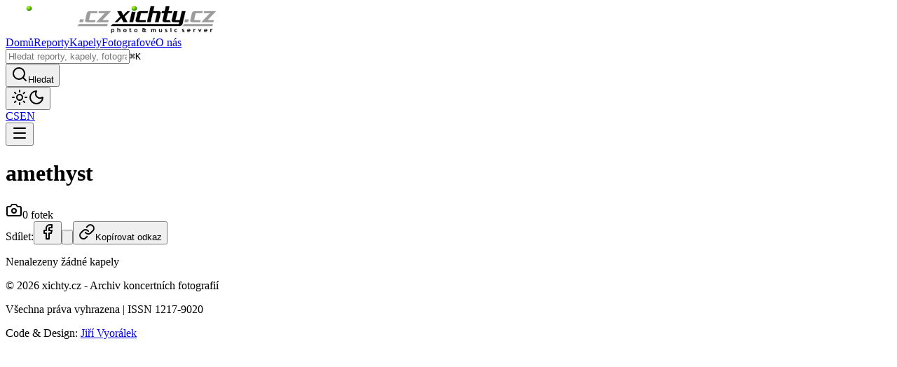

--- FILE ---
content_type: text/html; charset=utf-8
request_url: https://xichty.cz/cs/bands/amethyst
body_size: 7449
content:
<!DOCTYPE html><html lang="cs"><head><meta charSet="utf-8"/><meta name="viewport" content="width=device-width, initial-scale=1"/><link rel="preload" as="image" imageSrcSet="/_next/image?url=%2Flogo_white.png&amp;w=256&amp;q=75 1x, /_next/image?url=%2Flogo_white.png&amp;w=384&amp;q=75 2x"/><link rel="preload" as="image" imageSrcSet="/_next/image?url=%2Flogo_black.png&amp;w=256&amp;q=75 1x, /_next/image?url=%2Flogo_black.png&amp;w=384&amp;q=75 2x"/><link rel="stylesheet" href="/_next/static/chunks/5c5b0ea58977694a.css" data-precedence="next"/><link rel="preload" as="script" fetchPriority="low" href="/_next/static/chunks/31b820d36c9e0931.js"/><script src="/_next/static/chunks/82abf2d65f5428ae.js" async=""></script><script src="/_next/static/chunks/4f74f86b3bb4e57d.js" async=""></script><script src="/_next/static/chunks/8f02d17ed0289fd9.js" async=""></script><script src="/_next/static/chunks/turbopack-79bbac9e915708e1.js" async=""></script><script src="/_next/static/chunks/ff1a16fafef87110.js" async=""></script><script src="/_next/static/chunks/d2be314c3ece3fbe.js" async=""></script><script src="/_next/static/chunks/c9c0823227ba1309.js" async=""></script><script src="/_next/static/chunks/1d1c5f81a8db6a28.js" async=""></script><script src="/_next/static/chunks/2970c881cb52c12c.js" async=""></script><script src="/_next/static/chunks/25214a2694002fcd.js" async=""></script><link rel="preload" href="https://plausible.xichty.cz/js/plausible.outbound-links.js" as="script"/><meta name="color-scheme" content="light dark"/><script src="/_next/static/chunks/a6dad97d9634a72d.js" noModule=""></script></head><body class="flex min-h-screen flex-col"><div hidden=""><!--$?--><template id="B:0"></template><!--/$--></div><script>((a,b,c,d,e,f,g,h)=>{let i=document.documentElement,j=["light","dark"];function k(b){var c;(Array.isArray(a)?a:[a]).forEach(a=>{let c="class"===a,d=c&&f?e.map(a=>f[a]||a):e;c?(i.classList.remove(...d),i.classList.add(f&&f[b]?f[b]:b)):i.setAttribute(a,b)}),c=b,h&&j.includes(c)&&(i.style.colorScheme=c)}if(d)k(d);else try{let a=localStorage.getItem(b)||c,d=g&&"system"===a?window.matchMedia("(prefers-color-scheme: dark)").matches?"dark":"light":a;k(d)}catch(a){}})("class","theme","dark",null,["light","dark"],null,false,true)</script><header class="header sticky top-0 z-50"><div class="container mx-auto px-4"><div class="flex h-16 items-center justify-between"><div class="flex items-center gap-8"><a class="flex items-center" href="/cs"><img alt="xichty.cz" width="150" height="40" decoding="async" data-nimg="1" class="h-8 w-auto logo-dark" style="color:transparent" srcSet="/_next/image?url=%2Flogo_white.png&amp;w=256&amp;q=75 1x, /_next/image?url=%2Flogo_white.png&amp;w=384&amp;q=75 2x" src="/_next/image?url=%2Flogo_white.png&amp;w=384&amp;q=75"/><img alt="xichty.cz" width="150" height="40" decoding="async" data-nimg="1" class="h-8 w-auto logo-light" style="color:transparent" srcSet="/_next/image?url=%2Flogo_black.png&amp;w=256&amp;q=75 1x, /_next/image?url=%2Flogo_black.png&amp;w=384&amp;q=75 2x" src="/_next/image?url=%2Flogo_black.png&amp;w=384&amp;q=75"/></a><nav class="hidden lg:flex lg:gap-6"><a class="text-sm font-medium transition-colors text-gray-600 dark:text-gray-400 hover:text-gray-900 dark:hover:text-gray-100" href="/cs">Domů</a><a class="text-sm font-medium transition-colors text-gray-600 dark:text-gray-400 hover:text-gray-900 dark:hover:text-gray-100" href="/cs/reports">Reporty</a><a class="text-sm font-medium transition-colors text-amber-600 dark:text-amber-500" href="/cs/bands">Kapely</a><a class="text-sm font-medium transition-colors text-gray-600 dark:text-gray-400 hover:text-gray-900 dark:hover:text-gray-100" href="/cs/photographers">Fotografové</a><a class="text-sm font-medium transition-colors text-gray-600 dark:text-gray-400 hover:text-gray-900 dark:hover:text-gray-100" href="/cs/about">O nás</a></nav></div><div class="flex items-center gap-3"><form class="hidden lg:flex items-center"><div class="relative"><input type="text" placeholder="Hledat reporty, kapely, fotografy..." class="w-48 lg:w-64 px-3 lg:px-4 py-2 pr-12 lg:pr-16 text-sm bg-gray-100 dark:bg-neutral-800 border border-gray-300 dark:border-neutral-700 rounded-l-lg text-gray-900 dark:text-gray-100 placeholder-gray-400 dark:placeholder-neutral-500 focus:outline-none focus:ring-2 focus:ring-amber-600 focus:border-transparent transition-all border-r-0" value=""/><kbd class="absolute right-3 top-1/2 -translate-y-1/2 hidden lg:inline-flex items-center gap-1 px-2 py-1 text-xs font-semibold text-gray-500 dark:text-neutral-400 bg-gray-200 dark:bg-neutral-700 border border-gray-300 dark:border-neutral-600 rounded"><span class="text-xs">⌘</span>K</kbd></div><button type="submit" class="px-3 lg:px-4 py-2 text-sm font-medium bg-amber-600 text-white rounded-r-lg hover:bg-amber-700 transition-colors flex items-center gap-2 border-2 border-amber-600" aria-label="Hledat"><svg xmlns="http://www.w3.org/2000/svg" width="24" height="24" viewBox="0 0 24 24" fill="none" stroke="currentColor" stroke-width="2" stroke-linecap="round" stroke-linejoin="round" class="lucide lucide-search h-4 w-4" aria-hidden="true"><path d="m21 21-4.34-4.34"></path><circle cx="11" cy="11" r="8"></circle></svg><span class="hidden xl:inline">Hledat</span></button></form><button class="rounded-md p-2 text-gray-600 dark:text-gray-400 hover:text-gray-900 dark:hover:text-gray-100 hover:bg-gray-100 dark:hover:bg-neutral-800 transition-colors" aria-label="Přepnout vzhled"><svg xmlns="http://www.w3.org/2000/svg" width="24" height="24" viewBox="0 0 24 24" fill="none" stroke="currentColor" stroke-width="2" stroke-linecap="round" stroke-linejoin="round" class="lucide lucide-sun h-5 w-5 theme-icon-dark" aria-hidden="true"><circle cx="12" cy="12" r="4"></circle><path d="M12 2v2"></path><path d="M12 20v2"></path><path d="m4.93 4.93 1.41 1.41"></path><path d="m17.66 17.66 1.41 1.41"></path><path d="M2 12h2"></path><path d="M20 12h2"></path><path d="m6.34 17.66-1.41 1.41"></path><path d="m19.07 4.93-1.41 1.41"></path></svg><svg xmlns="http://www.w3.org/2000/svg" width="24" height="24" viewBox="0 0 24 24" fill="none" stroke="currentColor" stroke-width="2" stroke-linecap="round" stroke-linejoin="round" class="lucide lucide-moon h-5 w-5 theme-icon-light" aria-hidden="true"><path d="M20.985 12.486a9 9 0 1 1-9.473-9.472c.405-.022.617.46.402.803a6 6 0 0 0 8.268 8.268c.344-.215.825-.004.803.401"></path></svg></button><div class="hidden lg:flex gap-2"><a class="px-3 py-1 text-sm font-medium rounded-md transition-colors bg-amber-600 text-white hover:bg-amber-700" href="/cs/bands/amethyst">CS</a><a class="px-3 py-1 text-sm font-medium rounded-md transition-colors text-gray-600 dark:text-gray-400 hover:text-gray-900 dark:hover:text-gray-100 hover:bg-gray-100 dark:hover:bg-neutral-800" href="/en/bands/amethyst">EN</a></div><button class="lg:hidden rounded-md p-2 text-gray-600 dark:text-gray-400 hover:text-gray-900 dark:hover:text-gray-100 transition-colors" aria-label="Přepnout menu"><svg xmlns="http://www.w3.org/2000/svg" width="24" height="24" viewBox="0 0 24 24" fill="none" stroke="currentColor" stroke-width="2" stroke-linecap="round" stroke-linejoin="round" class="lucide lucide-menu h-6 w-6" aria-hidden="true"><path d="M4 5h16"></path><path d="M4 12h16"></path><path d="M4 19h16"></path></svg></button></div></div></div></header><main class="flex-1"><div class="container mx-auto px-4 py-8"><script type="application/ld+json">{"@context":"https://schema.org","@type":"MusicGroup","name":"amethyst"}</script><div class="mb-8 "><h1 class="text-4xl md:text-5xl lg:text-6xl font-bold text-primary mb-4 leading-tight">amethyst</h1><div class="flex flex-wrap gap-4 md:gap-6 text-sm md:text-base text-secondary items-center"><div class="flex items-center gap-2"><span class="text-orange-600 dark:text-orange-500"><svg xmlns="http://www.w3.org/2000/svg" width="24" height="24" viewBox="0 0 24 24" fill="none" stroke="currentColor" stroke-width="2" stroke-linecap="round" stroke-linejoin="round" class="lucide lucide-camera h-5 w-5" aria-hidden="true"><path d="M13.997 4a2 2 0 0 1 1.76 1.05l.486.9A2 2 0 0 0 18.003 7H20a2 2 0 0 1 2 2v9a2 2 0 0 1-2 2H4a2 2 0 0 1-2-2V9a2 2 0 0 1 2-2h1.997a2 2 0 0 0 1.759-1.048l.489-.904A2 2 0 0 1 10.004 4z"></path><circle cx="12" cy="13" r="3"></circle></svg></span><span>0 fotek</span></div><div class="ml-4 md:ml-8"><div class="flex items-center gap-2"><span class="text-sm font-medium text-neutral-700 dark:text-neutral-300 mr-1">Sdílet<!-- -->:</span><button class="flex items-center justify-center h-8 w-8 rounded border border-neutral-200 dark:border-neutral-700 bg-white dark:bg-neutral-900 hover:border-orange-600 dark:hover:border-orange-500 hover:text-orange-600 dark:hover:text-orange-500 transition-all" aria-label="Sdílet na Facebooku" title="Sdílet na Facebooku"><svg xmlns="http://www.w3.org/2000/svg" width="24" height="24" viewBox="0 0 24 24" fill="none" stroke="currentColor" stroke-width="2" stroke-linecap="round" stroke-linejoin="round" class="lucide lucide-facebook h-4 w-4" aria-hidden="true"><path d="M18 2h-3a5 5 0 0 0-5 5v3H7v4h3v8h4v-8h3l1-4h-4V7a1 1 0 0 1 1-1h3z"></path></svg></button><button class="flex items-center justify-center h-8 w-8 rounded border border-neutral-200 dark:border-neutral-700 bg-white dark:bg-neutral-900 hover:border-orange-600 dark:hover:border-orange-500 hover:text-orange-600 dark:hover:text-orange-500 transition-all" aria-label="Sdílet na X" title="Sdílet na X"><svg class="h-3.5 w-3.5" viewBox="0 0 24 24" fill="currentColor" xmlns="http://www.w3.org/2000/svg"><path d="M18.244 2.25h3.308l-7.227 8.26 8.502 11.24H16.17l-5.214-6.817L4.99 21.75H1.68l7.73-8.835L1.254 2.25H8.08l4.713 6.231zm-1.161 17.52h1.833L7.084 4.126H5.117z"></path></svg></button><button class="flex items-center gap-1.5 h-8 px-2.5 rounded border border-neutral-200 dark:border-neutral-700 bg-white dark:bg-neutral-900 hover:border-orange-600 dark:hover:border-orange-500 hover:text-orange-600 dark:hover:text-orange-500 transition-all text-xs font-medium" aria-label="Kopírovat odkaz" title="Kopírovat odkaz"><svg xmlns="http://www.w3.org/2000/svg" width="24" height="24" viewBox="0 0 24 24" fill="none" stroke="currentColor" stroke-width="2" stroke-linecap="round" stroke-linejoin="round" class="lucide lucide-link h-3.5 w-3.5" aria-hidden="true"><path d="M10 13a5 5 0 0 0 7.54.54l3-3a5 5 0 0 0-7.07-7.07l-1.72 1.71"></path><path d="M14 11a5 5 0 0 0-7.54-.54l-3 3a5 5 0 0 0 7.07 7.07l1.71-1.71"></path></svg><span>Kopírovat odkaz</span></button></div></div></div></div><div class="text-center py-12"><p class="text-secondary text-lg">Nenalezeny žádné kapely</p></div></div><!--$?--><template id="B:1"></template><!--/$--></main><footer class="footer"><div class="container mx-auto px-4 py-8"><div class="text-center text-sm text-gray-600 dark:text-neutral-400"><p class="mb-2">© 2026 xichty.cz - Archiv koncertních fotografií</p><p class="mb-2">Všechna práva vyhrazena<!-- --> | <!-- -->ISSN 1217-9020</p><p>Code &amp; Design<!-- -->:<!-- --> <a href="https://vyoralek.cz" target="_blank" rel="noopener noreferrer" class="text-amber-600 hover:text-amber-500 transition-colors">Jiří Vyorálek</a></p></div></div></footer><script>requestAnimationFrame(function(){$RT=performance.now()});</script><script src="/_next/static/chunks/31b820d36c9e0931.js" id="_R_" async=""></script><script>(self.__next_f=self.__next_f||[]).push([0])</script><script>self.__next_f.push([1,"1:\"$Sreact.fragment\"\n2:I[39756,[\"/_next/static/chunks/ff1a16fafef87110.js\",\"/_next/static/chunks/d2be314c3ece3fbe.js\"],\"default\"]\n3:I[58298,[\"/_next/static/chunks/c9c0823227ba1309.js\"],\"default\"]\n4:I[37457,[\"/_next/static/chunks/ff1a16fafef87110.js\",\"/_next/static/chunks/d2be314c3ece3fbe.js\"],\"default\"]\n8:I[97367,[\"/_next/static/chunks/ff1a16fafef87110.js\",\"/_next/static/chunks/d2be314c3ece3fbe.js\"],\"OutletBoundary\"]\n9:\"$Sreact.suspense\"\nb:I[97367,[\"/_next/static/chunks/ff1a16fafef87110.js\",\"/_next/static/chunks/d2be314c3ece3fbe.js\"],\"ViewportBoundary\"]\nd:I[97367,[\"/_next/static/chunks/ff1a16fafef87110.js\",\"/_next/static/chunks/d2be314c3ece3fbe.js\"],\"MetadataBoundary\"]\nf:I[68027,[],\"default\"]\n10:I[70516,[\"/_next/static/chunks/1d1c5f81a8db6a28.js\",\"/_next/static/chunks/2970c881cb52c12c.js\"],\"PlausibleAnalytics\"]\n11:I[2534,[\"/_next/static/chunks/1d1c5f81a8db6a28.js\",\"/_next/static/chunks/2970c881cb52c12c.js\"],\"ThemeProvider\"]\n12:I[3374,[\"/_next/static/chunks/1d1c5f81a8db6a28.js\",\"/_next/static/chunks/2970c881cb52c12c.js\"],\"Header\"]\n13:I[22016,[\"/_next/static/chunks/1d1c5f81a8db6a28.js\",\"/_next/static/chunks/2970c881cb52c12c.js\",\"/_next/static/chunks/25214a2694002fcd.js\"],\"\"]\n1c:I[58234,[\"/_next/static/chunks/1d1c5f81a8db6a28.js\",\"/_next/static/chunks/2970c881cb52c12c.js\"],\"Footer\"]\n:HL[\"/_next/static/chunks/5c5b0ea58977694a.css\",\"style\"]\n"])</script><script>self.__next_f.push([1,"0:{\"P\":null,\"b\":\"EJ-1zdgsG73h0uL1tRE90\",\"c\":[\"\",\"cs\",\"bands\",\"amethyst\"],\"q\":\"\",\"i\":false,\"f\":[[[\"\",{\"children\":[[\"locale\",\"cs\",\"d\"],{\"children\":[\"bands\",{\"children\":[[\"seourl\",\"amethyst\",\"d\"],{\"children\":[\"__PAGE__\",{}]}]}]},\"$undefined\",\"$undefined\",true]}],[[\"$\",\"$1\",\"c\",{\"children\":[null,[\"$\",\"$L2\",null,{\"parallelRouterKey\":\"children\",\"error\":\"$3\",\"errorStyles\":[],\"errorScripts\":[[\"$\",\"script\",\"script-0\",{\"src\":\"/_next/static/chunks/c9c0823227ba1309.js\",\"async\":true}]],\"template\":[\"$\",\"$L4\",null,{}],\"templateStyles\":\"$undefined\",\"templateScripts\":\"$undefined\",\"notFound\":[\"$L5\",[]],\"forbidden\":\"$undefined\",\"unauthorized\":\"$undefined\"}]]}],{\"children\":[[\"$\",\"$1\",\"c\",{\"children\":[[[\"$\",\"link\",\"0\",{\"rel\":\"stylesheet\",\"href\":\"/_next/static/chunks/5c5b0ea58977694a.css\",\"precedence\":\"next\",\"crossOrigin\":\"$undefined\",\"nonce\":\"$undefined\"}],[\"$\",\"script\",\"script-0\",{\"src\":\"/_next/static/chunks/1d1c5f81a8db6a28.js\",\"async\":true,\"nonce\":\"$undefined\"}],[\"$\",\"script\",\"script-1\",{\"src\":\"/_next/static/chunks/2970c881cb52c12c.js\",\"async\":true,\"nonce\":\"$undefined\"}]],\"$L6\"]}],{\"children\":[[\"$\",\"$1\",\"c\",{\"children\":[null,[\"$\",\"$L2\",null,{\"parallelRouterKey\":\"children\",\"error\":\"$undefined\",\"errorStyles\":\"$undefined\",\"errorScripts\":\"$undefined\",\"template\":[\"$\",\"$L4\",null,{}],\"templateStyles\":\"$undefined\",\"templateScripts\":\"$undefined\",\"notFound\":\"$undefined\",\"forbidden\":\"$undefined\",\"unauthorized\":\"$undefined\"}]]}],{\"children\":[[\"$\",\"$1\",\"c\",{\"children\":[null,[\"$\",\"$L2\",null,{\"parallelRouterKey\":\"children\",\"error\":\"$undefined\",\"errorStyles\":\"$undefined\",\"errorScripts\":\"$undefined\",\"template\":[\"$\",\"$L4\",null,{}],\"templateStyles\":\"$undefined\",\"templateScripts\":\"$undefined\",\"notFound\":\"$undefined\",\"forbidden\":\"$undefined\",\"unauthorized\":\"$undefined\"}]]}],{\"children\":[[\"$\",\"$1\",\"c\",{\"children\":[\"$L7\",[[\"$\",\"script\",\"script-0\",{\"src\":\"/_next/static/chunks/25214a2694002fcd.js\",\"async\":true,\"nonce\":\"$undefined\"}]],[\"$\",\"$L8\",null,{\"children\":[\"$\",\"$9\",null,{\"name\":\"Next.MetadataOutlet\",\"children\":\"$@a\"}]}]]}],{},null,false,false]},null,false,false]},null,false,false]},null,false,false]},null,false,false],[\"$\",\"$1\",\"h\",{\"children\":[null,[\"$\",\"$Lb\",null,{\"children\":\"$Lc\"}],[\"$\",\"div\",null,{\"hidden\":true,\"children\":[\"$\",\"$Ld\",null,{\"children\":[\"$\",\"$9\",null,{\"name\":\"Next.Metadata\",\"children\":\"$Le\"}]}]}],null]}],false]],\"m\":\"$undefined\",\"G\":[\"$f\",[]],\"S\":false}\n"])</script><script>self.__next_f.push([1,"6:[\"$\",\"html\",null,{\"lang\":\"cs\",\"suppressHydrationWarning\":true,\"children\":[[\"$\",\"head\",null,{\"children\":[\"$\",\"meta\",null,{\"name\":\"color-scheme\",\"content\":\"light dark\"}]}],[\"$\",\"body\",null,{\"className\":\"flex min-h-screen flex-col\",\"children\":[\"$\",\"$L10\",null,{\"children\":[\"$\",\"$L11\",null,{\"children\":[[\"$\",\"$L12\",null,{\"locale\":\"cs\"}],[\"$\",\"main\",null,{\"className\":\"flex-1\",\"children\":[\"$\",\"$L2\",null,{\"parallelRouterKey\":\"children\",\"error\":\"$undefined\",\"errorStyles\":\"$undefined\",\"errorScripts\":\"$undefined\",\"template\":[\"$\",\"$L4\",null,{}],\"templateStyles\":\"$undefined\",\"templateScripts\":\"$undefined\",\"notFound\":[[\"$\",\"div\",null,{\"className\":\"container mx-auto px-4 py-16 max-w-4xl\",\"children\":[[\"$\",\"div\",null,{\"className\":\"text-center mb-12\",\"children\":[[\"$\",\"div\",null,{\"className\":\"flex justify-center mb-6\",\"children\":[\"$\",\"svg\",null,{\"ref\":\"$undefined\",\"xmlns\":\"http://www.w3.org/2000/svg\",\"width\":24,\"height\":24,\"viewBox\":\"0 0 24 24\",\"fill\":\"none\",\"stroke\":\"currentColor\",\"strokeWidth\":2,\"strokeLinecap\":\"round\",\"strokeLinejoin\":\"round\",\"className\":\"lucide lucide-file-question-mark h-24 w-24 text-orange-600 dark:text-orange-500\",\"aria-hidden\":\"true\",\"children\":[[\"$\",\"path\",\"1oefj6\",{\"d\":\"M6 22a2 2 0 0 1-2-2V4a2 2 0 0 1 2-2h8a2.4 2.4 0 0 1 1.704.706l3.588 3.588A2.4 2.4 0 0 1 20 8v12a2 2 0 0 1-2 2z\"}],[\"$\",\"path\",\"p32p05\",{\"d\":\"M12 17h.01\"}],[\"$\",\"path\",\"mhlwft\",{\"d\":\"M9.1 9a3 3 0 0 1 5.82 1c0 2-3 3-3 3\"}],\"$undefined\"]}]}],[\"$\",\"h1\",null,{\"className\":\"text-8xl md:text-9xl font-bold text-primary mb-4\",\"children\":\"404\"}],[\"$\",\"h2\",null,{\"className\":\"text-3xl md:text-4xl font-bold text-primary mb-4\",\"children\":\"Stránka nenalezena\"}],[\"$\",\"p\",null,{\"className\":\"text-lg text-secondary max-w-2xl mx-auto mb-8\",\"children\":\"Omlouváme se, ale stránka kterou hledáte neexistuje nebo byla přesunuta.\"}],[\"$\",\"div\",null,{\"className\":\"flex flex-col sm:flex-row gap-4 justify-center mb-12\",\"children\":[[\"$\",\"$L13\",null,{\"href\":\"/\",\"className\":\"inline-flex items-center gap-2 px-6 py-3 bg-orange-600 text-white rounded hover:bg-orange-700 transition-colors font-medium\",\"children\":[[\"$\",\"svg\",null,{\"ref\":\"$undefined\",\"xmlns\":\"http://www.w3.org/2000/svg\",\"width\":24,\"height\":24,\"viewBox\":\"0 0 24 24\",\"fill\":\"none\",\"stroke\":\"currentColor\",\"strokeWidth\":2,\"strokeLinecap\":\"round\",\"strokeLinejoin\":\"round\",\"className\":\"lucide lucide-house h-5 w-5\",\"aria-hidden\":\"true\",\"children\":[[\"$\",\"path\",\"5wwlr5\",{\"d\":\"M15 21v-8a1 1 0 0 0-1-1h-4a1 1 0 0 0-1 1v8\"}],[\"$\",\"path\",\"r6nss1\",{\"d\":\"M3 10a2 2 0 0 1 .709-1.528l7-6a2 2 0 0 1 2.582 0l7 6A2 2 0 0 1 21 10v9a2 2 0 0 1-2 2H5a2 2 0 0 1-2-2z\"}],\"$undefined\"]}],\"Zpět na úvodní stránku\"]}],[\"$\",\"$L13\",null,{\"href\":\"/search\",\"className\":\"inline-flex items-center gap-2 px-6 py-3 border border-neutral-300 dark:border-neutral-700 text-primary rounded hover:bg-neutral-100 dark:hover:bg-neutral-800 transition-colors font-medium\",\"children\":[[\"$\",\"svg\",null,{\"ref\":\"$undefined\",\"xmlns\":\"http://www.w3.org/2000/svg\",\"width\":24,\"height\":24,\"viewBox\":\"0 0 24 24\",\"fill\":\"none\",\"stroke\":\"currentColor\",\"strokeWidth\":2,\"strokeLinecap\":\"round\",\"strokeLinejoin\":\"round\",\"className\":\"lucide lucide-search h-5 w-5\",\"aria-hidden\":\"true\",\"children\":[[\"$\",\"path\",\"14j7rj\",{\"d\":\"m21 21-4.34-4.34\"}],[\"$\",\"circle\",\"4ej97u\",{\"cx\":\"11\",\"cy\":\"11\",\"r\":\"8\"}],\"$undefined\"]}],\"Prohledat web\"]}]]}]]}],[\"$\",\"div\",null,{\"className\":\"border-t border-neutral-200 dark:border-neutral-800 pt-12\",\"children\":[[\"$\",\"h3\",null,{\"className\":\"text-2xl font-bold text-primary mb-6 text-center\",\"children\":\"Můžete zkusit:\"}],[\"$\",\"div\",null,{\"className\":\"grid grid-cols-1 md:grid-cols-2 gap-4\",\"children\":[[\"$\",\"$L13\",null,{\"href\":\"/reports\",\"className\":\"group p-6 border border-neutral-200 dark:border-neutral-800 rounded hover:border-orange-600 dark:hover:border-orange-500 hover:shadow-lg transition-all\",\"children\":[\"$\",\"div\",null,{\"className\":\"flex items-start gap-4\",\"children\":[[\"$\",\"div\",null,{\"className\":\"p-3 bg-orange-100 dark:bg-orange-900/30 rounded group-hover:bg-orange-200 dark:group-hover:bg-orange-900/50 transition-colors\",\"children\":[\"$\",\"svg\",null,{\"ref\":\"$undefined\",\"xmlns\":\"http://www.w3.org/2000/svg\",\"width\":24,\"height\":24,\"viewBox\":\"0 0 24 24\",\"fill\":\"none\",\"stroke\":\"currentColor\",\"strokeWidth\":2,\"strokeLinecap\":\"round\",\"strokeLinejoin\":\"round\",\"className\":\"lucide lucide-music h-6 w-6 text-orange-600 dark:text-orange-500\",\"aria-hidden\":\"true\",\"children\":[\"$L14\",\"$L15\",\"$L16\",\"$undefined\"]}]}],\"$L17\"]}]}],\"$L18\",\"$L19\",\"$L1a\"]}]]}]]}],[]],\"forbidden\":\"$undefined\",\"unauthorized\":\"$undefined\"}]}],\"$L1b\"]}]}]}]]}]\n"])</script><script>self.__next_f.push([1,"14:[\"$\",\"path\",\"1jmyc2\",{\"d\":\"M9 18V5l12-2v13\"}]\n15:[\"$\",\"circle\",\"fqmcym\",{\"cx\":\"6\",\"cy\":\"18\",\"r\":\"3\"}]\n16:[\"$\",\"circle\",\"1hluhg\",{\"cx\":\"18\",\"cy\":\"16\",\"r\":\"3\"}]\n17:[\"$\",\"div\",null,{\"className\":\"flex-1\",\"children\":[[\"$\",\"h4\",null,{\"className\":\"font-semibold text-primary mb-1 group-hover:text-orange-600 dark:group-hover:text-orange-500 transition-colors\",\"children\":\"Prohlédnout nejnovější reporty\"}],[\"$\",\"p\",null,{\"className\":\"text-sm text-secondary\",\"children\":\"260 000+ fotek z koncertů\"}]]}]\n"])</script><script>self.__next_f.push([1,"18:[\"$\",\"$L13\",null,{\"href\":\"/bands\",\"className\":\"group p-6 border border-neutral-200 dark:border-neutral-800 rounded hover:border-orange-600 dark:hover:border-orange-500 hover:shadow-lg transition-all\",\"children\":[\"$\",\"div\",null,{\"className\":\"flex items-start gap-4\",\"children\":[[\"$\",\"div\",null,{\"className\":\"p-3 bg-orange-100 dark:bg-orange-900/30 rounded group-hover:bg-orange-200 dark:group-hover:bg-orange-900/50 transition-colors\",\"children\":[\"$\",\"svg\",null,{\"ref\":\"$undefined\",\"xmlns\":\"http://www.w3.org/2000/svg\",\"width\":24,\"height\":24,\"viewBox\":\"0 0 24 24\",\"fill\":\"none\",\"stroke\":\"currentColor\",\"strokeWidth\":2,\"strokeLinecap\":\"round\",\"strokeLinejoin\":\"round\",\"className\":\"lucide lucide-users h-6 w-6 text-orange-600 dark:text-orange-500\",\"aria-hidden\":\"true\",\"children\":[[\"$\",\"path\",\"1yyitq\",{\"d\":\"M16 21v-2a4 4 0 0 0-4-4H6a4 4 0 0 0-4 4v2\"}],[\"$\",\"path\",\"16gr8j\",{\"d\":\"M16 3.128a4 4 0 0 1 0 7.744\"}],[\"$\",\"path\",\"kshegd\",{\"d\":\"M22 21v-2a4 4 0 0 0-3-3.87\"}],[\"$\",\"circle\",\"nufk8\",{\"cx\":\"9\",\"cy\":\"7\",\"r\":\"4\"}],\"$undefined\"]}]}],[\"$\",\"div\",null,{\"className\":\"flex-1\",\"children\":[[\"$\",\"h4\",null,{\"className\":\"font-semibold text-primary mb-1 group-hover:text-orange-600 dark:group-hover:text-orange-500 transition-colors\",\"children\":\"Najít svou oblíbenou kapelu\"}],[\"$\",\"p\",null,{\"className\":\"text-sm text-secondary\",\"children\":\"Kompletní archiv kapel z koncertů\"}]]}]]}]}]\n"])</script><script>self.__next_f.push([1,"19:[\"$\",\"$L13\",null,{\"href\":\"/photographers\",\"className\":\"group p-6 border border-neutral-200 dark:border-neutral-800 rounded hover:border-orange-600 dark:hover:border-orange-500 hover:shadow-lg transition-all\",\"children\":[\"$\",\"div\",null,{\"className\":\"flex items-start gap-4\",\"children\":[[\"$\",\"div\",null,{\"className\":\"p-3 bg-orange-100 dark:bg-orange-900/30 rounded group-hover:bg-orange-200 dark:group-hover:bg-orange-900/50 transition-colors\",\"children\":[\"$\",\"svg\",null,{\"ref\":\"$undefined\",\"xmlns\":\"http://www.w3.org/2000/svg\",\"width\":24,\"height\":24,\"viewBox\":\"0 0 24 24\",\"fill\":\"none\",\"stroke\":\"currentColor\",\"strokeWidth\":2,\"strokeLinecap\":\"round\",\"strokeLinejoin\":\"round\",\"className\":\"lucide lucide-camera h-6 w-6 text-orange-600 dark:text-orange-500\",\"aria-hidden\":\"true\",\"children\":[[\"$\",\"path\",\"18u6gg\",{\"d\":\"M13.997 4a2 2 0 0 1 1.76 1.05l.486.9A2 2 0 0 0 18.003 7H20a2 2 0 0 1 2 2v9a2 2 0 0 1-2 2H4a2 2 0 0 1-2-2V9a2 2 0 0 1 2-2h1.997a2 2 0 0 0 1.759-1.048l.489-.904A2 2 0 0 1 10.004 4z\"}],[\"$\",\"circle\",\"1vg3eu\",{\"cx\":\"12\",\"cy\":\"13\",\"r\":\"3\"}],\"$undefined\"]}]}],[\"$\",\"div\",null,{\"className\":\"flex-1\",\"children\":[[\"$\",\"h4\",null,{\"className\":\"font-semibold text-primary mb-1 group-hover:text-orange-600 dark:group-hover:text-orange-500 transition-colors\",\"children\":\"Prohlédnout fotografy\"}],[\"$\",\"p\",null,{\"className\":\"text-sm text-secondary\",\"children\":\"Kompletní archiv koncertních fotografů\"}]]}]]}]}]\n"])</script><script>self.__next_f.push([1,"1a:[\"$\",\"$L13\",null,{\"href\":\"/search\",\"className\":\"group p-6 border border-neutral-200 dark:border-neutral-800 rounded hover:border-orange-600 dark:hover:border-orange-500 hover:shadow-lg transition-all\",\"children\":[\"$\",\"div\",null,{\"className\":\"flex items-start gap-4\",\"children\":[[\"$\",\"div\",null,{\"className\":\"p-3 bg-orange-100 dark:bg-orange-900/30 rounded group-hover:bg-orange-200 dark:group-hover:bg-orange-900/50 transition-colors\",\"children\":[\"$\",\"svg\",null,{\"ref\":\"$undefined\",\"xmlns\":\"http://www.w3.org/2000/svg\",\"width\":24,\"height\":24,\"viewBox\":\"0 0 24 24\",\"fill\":\"none\",\"stroke\":\"currentColor\",\"strokeWidth\":2,\"strokeLinecap\":\"round\",\"strokeLinejoin\":\"round\",\"className\":\"lucide lucide-search h-6 w-6 text-orange-600 dark:text-orange-500\",\"aria-hidden\":\"true\",\"children\":[[\"$\",\"path\",\"14j7rj\",{\"d\":\"m21 21-4.34-4.34\"}],[\"$\",\"circle\",\"4ej97u\",{\"cx\":\"11\",\"cy\":\"11\",\"r\":\"8\"}],\"$undefined\"]}]}],[\"$\",\"div\",null,{\"className\":\"flex-1\",\"children\":[[\"$\",\"h4\",null,{\"className\":\"font-semibold text-primary mb-1 group-hover:text-orange-600 dark:group-hover:text-orange-500 transition-colors\",\"children\":\"Vyhledat co hledáte\"}],[\"$\",\"p\",null,{\"className\":\"text-sm text-secondary\",\"children\":\"Prohledejte archiv reportů, kapel a fotografů\"}]]}]]}]}]\n1b:[\"$\",\"$L1c\",null,{\"locale\":\"cs\"}]\nc:[[\"$\",\"meta\",\"0\",{\"charSet\":\"utf-8\"}],[\"$\",\"meta\",\"1\",{\"name\":\"viewport\",\"content\":\"width=device-width, initial-scale=1\"}]]\n5:E{\"digest\":\"NEXT_REDIRECT;replace;/cs;307;\"}\n"])</script><script>self.__next_f.push([1,"1d:I[60616,[\"/_next/static/chunks/1d1c5f81a8db6a28.js\",\"/_next/static/chunks/2970c881cb52c12c.js\",\"/_next/static/chunks/25214a2694002fcd.js\"],\"ShareButtons\"]\n"])</script><script>self.__next_f.push([1,"7:[\"$\",\"div\",null,{\"className\":\"container mx-auto px-4 py-8\",\"children\":[[\"$\",\"script\",null,{\"type\":\"application/ld+json\",\"dangerouslySetInnerHTML\":{\"__html\":\"{\\\"@context\\\":\\\"https://schema.org\\\",\\\"@type\\\":\\\"MusicGroup\\\",\\\"name\\\":\\\"amethyst\\\"}\"}}],[\"$\",\"div\",null,{\"className\":\"mb-8 \",\"children\":[[\"$\",\"h1\",null,{\"className\":\"text-4xl md:text-5xl lg:text-6xl font-bold text-primary mb-4 leading-tight\",\"children\":\"amethyst\"}],\"$undefined\",[\"$\",\"div\",null,{\"className\":\"flex flex-wrap gap-4 md:gap-6 text-sm md:text-base text-secondary items-center\",\"children\":[[[\"$\",\"div\",\"0\",{\"className\":\"flex items-center gap-2\",\"children\":[[\"$\",\"span\",null,{\"className\":\"text-orange-600 dark:text-orange-500\",\"children\":[\"$\",\"svg\",null,{\"ref\":\"$undefined\",\"xmlns\":\"http://www.w3.org/2000/svg\",\"width\":24,\"height\":24,\"viewBox\":\"0 0 24 24\",\"fill\":\"none\",\"stroke\":\"currentColor\",\"strokeWidth\":2,\"strokeLinecap\":\"round\",\"strokeLinejoin\":\"round\",\"className\":\"lucide lucide-camera h-5 w-5\",\"aria-hidden\":\"true\",\"children\":[[\"$\",\"path\",\"18u6gg\",{\"d\":\"M13.997 4a2 2 0 0 1 1.76 1.05l.486.9A2 2 0 0 0 18.003 7H20a2 2 0 0 1 2 2v9a2 2 0 0 1-2 2H4a2 2 0 0 1-2-2V9a2 2 0 0 1 2-2h1.997a2 2 0 0 0 1.759-1.048l.489-.904A2 2 0 0 1 10.004 4z\"}],[\"$\",\"circle\",\"1vg3eu\",{\"cx\":\"12\",\"cy\":\"13\",\"r\":\"3\"}],\"$undefined\"]}]}],[\"$\",\"span\",null,{\"children\":\"0 fotek\"}]]}]],[\"$\",\"div\",null,{\"className\":\"ml-4 md:ml-8\",\"children\":[\"$\",\"$L1d\",null,{\"url\":\"https://xichty.cz/cs/bands/amethyst\",\"title\":\"amethyst\",\"shareLabel\":\"Sdílet\",\"copyLabel\":\"Kopírovat odkaz\",\"copiedLabel\":\"Zkopírováno\",\"facebookLabel\":\"Sdílet na Facebooku\",\"twitterLabel\":\"Sdílet na X\"}]}]]}]]}],null,false,false,[\"$\",\"div\",null,{\"className\":\"text-center py-12\",\"children\":[\"$\",\"p\",null,{\"className\":\"text-secondary text-lg\",\"children\":\"Nenalezeny žádné kapely\"}]}]]}]\n"])</script><script>self.__next_f.push([1,"1e:I[27201,[\"/_next/static/chunks/ff1a16fafef87110.js\",\"/_next/static/chunks/d2be314c3ece3fbe.js\"],\"IconMark\"]\na:null\n"])</script><script>self.__next_f.push([1,"e:[[\"$\",\"title\",\"0\",{\"children\":\"amethyst - xichty.cz\"}],[\"$\",\"meta\",\"1\",{\"name\":\"description\",\"content\":\"0 photos from amethyst\"}],[\"$\",\"meta\",\"2\",{\"name\":\"author\",\"content\":\"xichty.cz\"}],[\"$\",\"meta\",\"3\",{\"name\":\"keywords\",\"content\":\"concert photography,live music photos,rock photos,metal concerts,Czech concerts,music photography\"}],[\"$\",\"meta\",\"4\",{\"name\":\"creator\",\"content\":\"xichty.cz\"}],[\"$\",\"meta\",\"5\",{\"name\":\"publisher\",\"content\":\"xichty.cz\"}],[\"$\",\"meta\",\"6\",{\"name\":\"robots\",\"content\":\"index, follow\"}],[\"$\",\"meta\",\"7\",{\"name\":\"googlebot\",\"content\":\"index, follow, max-video-preview:-1, max-image-preview:large, max-snippet:-1\"}],[\"$\",\"meta\",\"8\",{\"property\":\"og:title\",\"content\":\"amethyst\"}],[\"$\",\"meta\",\"9\",{\"property\":\"og:description\",\"content\":\"0 photos from amethyst\"}],[\"$\",\"meta\",\"10\",{\"property\":\"og:url\",\"content\":\"https://xichty.cz/cs/bands/amethyst\"}],[\"$\",\"meta\",\"11\",{\"property\":\"og:site_name\",\"content\":\"xichty.cz\"}],[\"$\",\"meta\",\"12\",{\"property\":\"og:locale\",\"content\":\"cs\"}],[\"$\",\"meta\",\"13\",{\"property\":\"og:type\",\"content\":\"profile\"}],[\"$\",\"meta\",\"14\",{\"name\":\"twitter:card\",\"content\":\"summary_large_image\"}],[\"$\",\"meta\",\"15\",{\"name\":\"twitter:title\",\"content\":\"amethyst\"}],[\"$\",\"meta\",\"16\",{\"name\":\"twitter:description\",\"content\":\"0 photos from amethyst\"}],[\"$\",\"link\",\"17\",{\"rel\":\"icon\",\"href\":\"/favicon.ico?favicon.d7a762e9.ico\",\"sizes\":\"16x16\",\"type\":\"image/x-icon\"}],[\"$\",\"link\",\"18\",{\"rel\":\"icon\",\"href\":\"/favicon.ico\"}],[\"$\",\"$L1e\",\"19\",{}]]\n"])</script><title>amethyst - xichty.cz</title><meta name="description" content="0 photos from amethyst"/><meta name="author" content="xichty.cz"/><meta name="keywords" content="concert photography,live music photos,rock photos,metal concerts,Czech concerts,music photography"/><meta name="creator" content="xichty.cz"/><meta name="publisher" content="xichty.cz"/><meta name="robots" content="index, follow"/><meta name="googlebot" content="index, follow, max-video-preview:-1, max-image-preview:large, max-snippet:-1"/><meta property="og:title" content="amethyst"/><meta property="og:description" content="0 photos from amethyst"/><meta property="og:url" content="https://xichty.cz/cs/bands/amethyst"/><meta property="og:site_name" content="xichty.cz"/><meta property="og:locale" content="cs"/><meta property="og:type" content="profile"/><meta name="twitter:card" content="summary_large_image"/><meta name="twitter:title" content="amethyst"/><meta name="twitter:description" content="0 photos from amethyst"/><link rel="icon" href="/favicon.ico?favicon.d7a762e9.ico" sizes="16x16" type="image/x-icon"/><link rel="icon" href="/favicon.ico"/><script >document.querySelectorAll('body link[rel="icon"], body link[rel="apple-touch-icon"]').forEach(el => document.head.appendChild(el))</script><div hidden id="S:1"></div><script>$RB=[];$RV=function(a){$RT=performance.now();for(var b=0;b<a.length;b+=2){var c=a[b],e=a[b+1];null!==e.parentNode&&e.parentNode.removeChild(e);var f=c.parentNode;if(f){var g=c.previousSibling,h=0;do{if(c&&8===c.nodeType){var d=c.data;if("/$"===d||"/&"===d)if(0===h)break;else h--;else"$"!==d&&"$?"!==d&&"$~"!==d&&"$!"!==d&&"&"!==d||h++}d=c.nextSibling;f.removeChild(c);c=d}while(c);for(;e.firstChild;)f.insertBefore(e.firstChild,c);g.data="$";g._reactRetry&&requestAnimationFrame(g._reactRetry)}}a.length=0};
$RC=function(a,b){if(b=document.getElementById(b))(a=document.getElementById(a))?(a.previousSibling.data="$~",$RB.push(a,b),2===$RB.length&&("number"!==typeof $RT?requestAnimationFrame($RV.bind(null,$RB)):(a=performance.now(),setTimeout($RV.bind(null,$RB),2300>a&&2E3<a?2300-a:$RT+300-a)))):b.parentNode.removeChild(b)};$RC("B:1","S:1")</script><div hidden id="S:0"></div><script>$RC("B:0","S:0")</script><script defer src="https://static.cloudflareinsights.com/beacon.min.js/vcd15cbe7772f49c399c6a5babf22c1241717689176015" integrity="sha512-ZpsOmlRQV6y907TI0dKBHq9Md29nnaEIPlkf84rnaERnq6zvWvPUqr2ft8M1aS28oN72PdrCzSjY4U6VaAw1EQ==" data-cf-beacon='{"version":"2024.11.0","token":"0d0c3103aadb4072bcb96d498817ad86","r":1,"server_timing":{"name":{"cfCacheStatus":true,"cfEdge":true,"cfExtPri":true,"cfL4":true,"cfOrigin":true,"cfSpeedBrain":true},"location_startswith":null}}' crossorigin="anonymous"></script>
</body></html>

--- FILE ---
content_type: application/javascript; charset=UTF-8
request_url: https://xichty.cz/_next/static/chunks/2970c881cb52c12c.js
body_size: 12243
content:
(globalThis.TURBOPACK||(globalThis.TURBOPACK=[])).push(["object"==typeof document?document.currentScript:void 0,74869,e=>{e.v({common:{loading:"Načítání...",error:"Chyba",notFound:"Nenalezeno",search:"Hledat",showMore:"Zobrazit více",showLess:"Zobrazit méně",close:"Zavřít",back:"Zpět",next:"Další",previous:"Předchozí",showing:"Zobrazeno {from}-{to} z {total}",fullscreen:"Celá obrazovka",exitFullscreen:"Ukončit celou obrazovku",share:"Sdílet",copyLink:"Kopírovat odkaz",linkCopied:"Zkopírováno",backToTop:"Zpět nahoru",toggleTheme:"Přepnout vzhled",toggleMenu:"Přepnout menu"},keyboard:{title:"Klávesové zkratky",help:"Zobrazit nápovědu",scrollToShare:"Přejít na sdílení",scrollToRelated:"Přejít na související reporty",scrollToTop:"Přejít na začátek",nextPhoto:"Další fotka",prevPhoto:"Předchozí fotka",closeModal:"Zavřít",fullscreen:"Celá obrazovka",inGallery:"v galerii",pressToClose:"Stiskněte Esc nebo ? pro zavření"},notFound:{title:"Stránka nenalezena",code:"404",description:"Omlouváme se, ale stránka kterou hledáte neexistuje nebo byla přesunuta.",goHome:"Zpět na úvodní stránku",searchSite:"Prohledat web",suggestionsTitle:"Můžete zkusit:",suggestions:{reports:"Prohlédnout nejnovější reporty",bands:"Najít svou oblíbenou kapelu",photographers:"Prohlédnout fotografy",search:"Vyhledat co hledáte"}},nav:{home:"Domů",reports:"Reporty",bands:"Kapely",photographers:"Fotografové",search:"Hledat",about:"O nás"},home:{title:"Archiv koncertních fotografií",subtitle:"260 000+ fotek z koncertů",featured:"Doporučené reporty",latest:"Nejnovější reporty"},reports:{title:"Reporty",subtitle:"Kompletní archiv koncertních reportáží",photos:"{count} {count, plural, one {fotka} few {fotky} other {fotek}}",bands:"{count} {count, plural, one {kapela} few {kapely} other {kapel}}",photographers:"{count} {count, plural, one {fotograf} few {fotografové} other {fotografů}}",recommended:"Doporučeno",date:"Datum",location:"Místo",description:"Popis",photos_title:"Fotografie",noResults:"Nenalezeny žádné reporty",relatedReports:"Související reporty",photosShown:"Zobrazeno {shown} z {total} {total, plural, one {fotky} few {fotek} other {fotek}}",loadingMorePhotos:"Načítání dalších fotek...",scrollToLoadMore:"Scrollujte dolů pro načtení dalších fotek",photosRemaining:"Zbývá {count} {count, plural, one {fotka} few {fotky} other {fotek}}",allPhotosLoaded:"To je všechno!",allPhotosShown:"Zobrazeno všech {count} {count, plural, one {fotky} few {fotek} other {fotek}}"},photos:{title:"Fotografie",capturedDate:"Datum pořízení",photographer:"Fotograf",camera:"Fotoaparát",exif:"EXIF data",iso:"ISO",aperture:"Clona",shutterSpeed:"Čas",focalLength:"Ohnisko",noResults:"Nenalezeny žádné fotografie",loadMore:"Načíst další fotky",loading:"Načítání fotek...",showingPhotos:"Zobrazeno {from}-{to} z {total} fotek"},bands:{title:"Kapely",subtitle:"Kompletní archiv kapel z koncertů",reports:"{count} {count, plural, one {report} few {reporty} other {reportů}}",photos:"{count} {count, plural, one {fotka} few {fotky} other {fotek}}",photosLabel:"Fotky",noResults:"Nenalezeny žádné kapely",country:"Země",website:"Web"},photographers:{title:"Fotografové",subtitle:"Kompletní archiv koncertních fotografů",reports:"{count} {count, plural, one {report} few {reporty} other {reportů}}",reportsLabel:"Reporty",photos:"{count} {count, plural, one {fotka} few {fotky} other {fotek}}",photosLabel:"Fotky",about:"O fotografovi",country:"Země",noResults:"Nenalezeni žádní fotografové",statistics:"Statistiky",cameras:"Fotoaparáty"},search:{title:"Vyhledávání",subtitle:"Prohledejte archiv reportů, kapel a fotografů",placeholder:"Hledat reporty, kapely, fotografy...",button:"Hledat",results:"Výsledky hledání",resultsFor:'Výsledky pro "{query}"',foundResults:"{count, plural, one {Nalezen {count} výsledek} few {Nalezeny {count} výsledky} other {Nalezeno {count} výsledků}}",noResults:"Nenalezeny žádné výsledky",tryDifferentQuery:"Zkuste jiný vyhledávací dotaz",enterQuery:"Zadejte vyhledávací dotaz",allResults:"Všechny výsledky",reports:"Reporty",bands:"Kapely",photographers:"Fotografové",foundReports:"{count} {count, plural, one {report} few {reporty} other {reportů}}",foundBands:"{count} {count, plural, one {kapela} few {kapely} other {kapel}}",foundPhotographers:"{count} {count, plural, one {fotograf} few {fotografové} other {fotografů}}"},pagination:{page:"Stránka {current} z {total}",showing:"Zobrazeno {from}-{to} z {total}",perPage:"Na stránku"},filters:{all:"Všechny",filter:"Filtrovat",clear:"Vymazat",clearAdvanced:"Vymazat filtry",apply:"Použít",orderBy:"Řadit podle",order:"Pořadí",asc:"Vzestupně",desc:"Sestupně",date:"Datum",name:"Jméno",year:"Rok",month:"Měsíc",country:"Země",city:"Město",photographer:"Fotograf",allCountries:"Všechny země",allCities:"Všechna města",allPhotographers:"Všichni fotografové",recommended:"Doporučené",festival:"Festivaly",concert:"Koncerty",bandsLabel:"Kapely:",photographersLabel:"Fotografové:",showAll:"Zobrazit všechny fotky"},share:{facebook:"Sdílet na Facebooku",twitter:"Sdílet na X"},footer:{copyright:"© {year} xichty.cz - Archiv koncertních fotografií",allRightsReserved:"Všechna práva vyhrazena",issn:"ISSN 1217-9020",madeBy:"Code & Design"},about:{title:"O nás",description:"xichty.cz je původním českým fotoserverem věnující se hudební fotografii",intro:"xichty.cz je původním českým fotoserverem věnující se hudební fotografii. Najdete zde archiv více než 2 600 fotoreportů s více než 256 000 fotografiemi z koncertů a festivalů.",screenshots:"Historické screenshoty",images:{2004:"2004 - modrý design",2006:"2006 - xichty design","2007_web":"2007 - web","2007_xichty":"2007 - xichty design",2021:"2021 - xichty redesign"},history:{title:"Historie",2001:{founding:"Na konci roku 2001 založen první web na adrese stiff.fv.cz, jakožto reakce na příchod digitálních fotoaparátů. První digitální snímky s fotoaparátem Olympus C1 (1MPix).",tech:'Technologie: nejprve statické HTML, později PHP + "databáze" v textovém souboru.'},2002:{domain:'Změna adresy na xichty.fv.cz a tzv. "zelený" design. Zajímavostí bylo, že web měl vstupní obrazovku na které byla otvíračka, která se ale měnila tak, aby bylo vždy otevřeno.',motto:"Motto webu: soukromý web týmu future vision (pierre, stiff a mch), ve kterém vystavujeme svoje fotky a fotky všech lidí okolo.",tech:"Technologie: ASP + MSSQL"},2003:{domain:"Registrace domény xichty.cz a přesun původního obsahu na tuto adresu."},2004:{design:'Stiff přivedl k webu Knuta a společně začínají vytvářet zaměření webu na koncertní fotografie. Web je oblečen do "modrého" designu.',accreditation:"První akreditace na koncerty - úplně první akcí s akreditací byla Cerebral Turbulency, Growing Fear, Devastathor, Bitterness konaná v třineckém Bar-Rock-u.",motto:"Motto webu: not only music photo",reports:"Vydáno 162 fotoreportů."},2005:{launch:'V dubnu proběhlo oficiální spuštění nové verze, které bylo spojeno s uspořádáním koncertní akce "XICHTY.CZ MECHECHÉ - oslava nového webu".',festivals:"První akreditace na festivaly, mediální podpora koncertů a festivalů.",theft:"Na konci roku bohužel první velice nemilá zkušenost v podobě krádeže foťáku Canon EOS 350D na festivalu Open Air Trnkobraní.",motto:"Motto webu: fotoreporty nejen kytarové muziky",reports:"Vydáno 259 fotoreportů."},2006:{festival:'Proběhl ve Frýdku-Místku první festival "Xichty.cz Open Air".',reports:"Vydáno 202 fotoreportů."},2007:{success:"Jeden z nejúspěšnějších roků - návštěvnost webu dostahuje v letních měsících až 2,5tis. unikátních uživatelů denně.",festival:'Pod značkou xichty.cz proběhl druhý festival "Xichty.cz HC minifest".',reports:"Vydáno 211 fotoreportů."},2008:{shutdown:"Na konci roku proběhlo vypnutí webu a usilovné hledání nového majitele.",reports:"Vydáno 263 fotoreportů."},2010:{transfer:"Po několika neúspěšných pokusech se podařilo podepsat smlouvu o předání domény xichty.cz novému majiteli s příslibem pokračování a zachování starších reportů. V cca. polovině roku dochází k znovuobnovení webu na doméně xichty.cz novými majiteli.",newdomain:"Noví majitelé v mnohém nanaplnili představy původních majitelů Stiffa a Knuta a tak dochází na konci roku ke koupi domény xichty.com a jsou započaty práce na úplně novém webu se starým obsahem na nové adrese."},"2011_1":{launch:"Spuštění xichty.com...",tech:"Technologie: PHP + MySQL"},"2011_7":{return:"Zpět na doménu xichty.cz..."},2021:{shutdown:"Aktivní provoz během Covidu ukončen a už se neobnovil."},2026:{relaunch:"Pátý kompletní přepis webu s moderním designem a technologiemi. Zachování všech historických dat a fotografií.",tech:"Technologie: Next.js 16 (frontend) + FastAPI (backend) + PostgreSQL 18 + Cloudflare R2"}}}})},50929,e=>{e.v({common:{loading:"Loading...",error:"Error",notFound:"Not Found",search:"Search",showMore:"Show More",showLess:"Show Less",close:"Close",back:"Back",next:"Next",previous:"Previous",showing:"Showing {from}-{to} of {total}",fullscreen:"Fullscreen",exitFullscreen:"Exit Fullscreen",share:"Share",copyLink:"Copy Link",linkCopied:"Copied",backToTop:"Back to top",toggleTheme:"Toggle theme",toggleMenu:"Toggle menu"},keyboard:{title:"Keyboard shortcuts",help:"Show help",scrollToShare:"Go to share buttons",scrollToRelated:"Go to related reports",scrollToTop:"Go to top",nextPhoto:"Next photo",prevPhoto:"Previous photo",closeModal:"Close",fullscreen:"Fullscreen",inGallery:"in gallery",pressToClose:"Press Esc or ? to close"},notFound:{title:"Page Not Found",code:"404",description:"Sorry, the page you are looking for does not exist or has been moved.",goHome:"Back to Home",searchSite:"Search Site",suggestionsTitle:"You might want to:",suggestions:{reports:"Browse Latest Reports",bands:"Find Your Favorite Band",photographers:"Explore Photographers",search:"Search for What You Need"}},nav:{home:"Home",reports:"Reports",bands:"Bands",photographers:"Photographers",search:"Search",about:"About"},home:{title:"Concert Photography Archive",subtitle:"260,000+ concert photos",featured:"Featured Reports",latest:"Latest Reports"},reports:{title:"Reports",subtitle:"Complete archive of concert reports",photos:"{count} {count, plural, one {photo} other {photos}}",bands:"{count} {count, plural, one {band} other {bands}}",photographers:"{count} {count, plural, one {photographer} other {photographers}}",recommended:"Recommended",date:"Date",location:"Location",description:"Description",photos_title:"Photos",noResults:"No reports found",relatedReports:"Related Reports",photosShown:"Showing {shown} of {total} {total, plural, one {photo} other {photos}}",loadingMorePhotos:"Loading more photos...",scrollToLoadMore:"Scroll down to load more photos",photosRemaining:"{count} {count, plural, one {photo} other {photos}} remaining",allPhotosLoaded:"That's everything!",allPhotosShown:"Showing all {count} {count, plural, one {photo} other {photos}}"},photos:{title:"Photos",capturedDate:"Captured Date",photographer:"Photographer",camera:"Camera",exif:"EXIF Data",iso:"ISO",aperture:"Aperture",shutterSpeed:"Shutter Speed",focalLength:"Focal Length",noResults:"No photos found",loadMore:"Load more photos",loading:"Loading photos...",showingPhotos:"Showing {from}-{to} of {total} photos"},bands:{title:"Bands",subtitle:"Complete archive of concert bands",reports:"{count} {count, plural, one {report} other {reports}}",photos:"{count} {count, plural, one {photo} other {photos}}",photosLabel:"Photo count",noResults:"No bands found",country:"Country",website:"Website"},photographers:{title:"Photographers",subtitle:"Complete archive of concert photographers",reports:"{count} {count, plural, one {report} other {reports}}",reportsLabel:"Reports",photos:"{count} {count, plural, one {photo} other {photos}}",photosLabel:"Photos",about:"About photographer",country:"Country",noResults:"No photographers found",statistics:"Statistics",cameras:"Cameras"},search:{title:"Search",subtitle:"Search through archive of reports, bands and photographers",placeholder:"Search reports, bands, photographers...",button:"Search",results:"Search Results",resultsFor:'Results for "{query}"',foundResults:"{count, plural, one {{count} result found} other {{count} results found}}",noResults:"No results found",tryDifferentQuery:"Try a different search query",enterQuery:"Enter a search query",allResults:"All Results",reports:"Reports",bands:"Bands",photographers:"Photographers",foundReports:"{count} {count, plural, one {report} other {reports}}",foundBands:"{count} {count, plural, one {band} other {bands}}",foundPhotographers:"{count} {count, plural, one {photographer} other {photographers}}"},pagination:{page:"Page {current} of {total}",showing:"Showing {from}-{to} of {total}",perPage:"Per page"},filters:{all:"All",filter:"Filter",clear:"Clear",clearAdvanced:"Clear Filters",apply:"Apply",orderBy:"Order By",order:"Order",asc:"Ascending",desc:"Descending",date:"Date",name:"Name",year:"Year",month:"Month",country:"Country",city:"City",photographer:"Photographer",allCountries:"All Countries",allCities:"All Cities",allPhotographers:"All Photographers",recommended:"Recommended",festival:"Festivals",concert:"Concerts",bandsLabel:"Bands:",photographersLabel:"Photographers:",showAll:"Show all photos"},share:{facebook:"Share on Facebook",twitter:"Share on X"},footer:{copyright:"© {year} xichty.cz - Concert Photography Archive",allRightsReserved:"All rights reserved",issn:"ISSN 1217-9020",madeBy:"Code & Design"},about:{title:"About Us",description:"xichty.cz is the original Czech photo server dedicated to music photography",intro:"xichty.cz is the original Czech photo server dedicated to music photography. You will find an archive of more than 2,600 photo reports with more than 256,000 photographs from concerts and festivals.",screenshots:"Historical Screenshots",images:{2004:"2004 - blue design",2006:"2006 - xichty design","2007_web":"2007 - web","2007_xichty":"2007 - xichty design",2021:"2021 - xichty redesign"},history:{title:"History",2001:{founding:"At the end of 2001, the first website was founded at stiff.fv.cz, as a reaction to the arrival of digital cameras. First digital shots with Olympus C1 camera (1MPix).",tech:'Technology: first static HTML, later PHP + "database" in text file.'},2002:{domain:'Address changed to xichty.fv.cz with the "green" design. An interesting feature was that the website had an entrance screen with a bottle opener, which changed so that it was always open.',motto:"Website motto: private website of the future vision team (pierre, stiff and mch), where we display our photos and photos of all people around us.",tech:"Technology: ASP + MSSQL"},2003:{domain:"Registration of the domain xichty.cz and migration of original content to this address."},2004:{design:'Stiff brought Knut to the website and together they began to focus the website on concert photography. The website was dressed in a "blue" design.',accreditation:"First concert accreditations - the very first accredited event was Cerebral Turbulency, Growing Fear, Devastathor, Bitterness held at Bar-Rock in Třinec.",motto:"Website motto: not only music photo",reports:"162 photo reports published."},2005:{launch:'In April, the official launch of the new version took place, which was associated with the organization of the concert event "XICHTY.CZ MECHECHÉ - celebration of the new website".',festivals:"First festival accreditations, media support for concerts and festivals.",theft:"At the end of the year, unfortunately the first very unpleasant experience in the form of theft of a Canon EOS 350D camera at the Open Air Trnkobraní festival.",motto:"Website motto: photo reports not only of guitar music",reports:"259 photo reports published."},2006:{festival:'The first festival "Xichty.cz Open Air" took place in Frýdek-Místek.',reports:"202 photo reports published."},2007:{success:"One of the most successful years - website traffic reached up to 2,500 unique users per day during the summer months.",festival:'Under the xichty.cz brand, the second festival "Xichty.cz HC minifest" took place.',reports:"211 photo reports published."},2008:{shutdown:"At the end of the year, the website was shut down and a diligent search for a new owner began.",reports:"263 photo reports published."},2010:{transfer:"After several unsuccessful attempts, a contract for the transfer of the xichty.cz domain to a new owner was signed with a promise to continue and preserve older reports. Around mid-year, the website was restored on the xichty.cz domain by new owners.",newdomain:"The new owners failed in many ways to fulfill the ideas of the original owners Stiff and Knut, so at the end of the year the xichty.com domain was purchased and work began on a completely new website with old content at the new address."},"2011_1":{launch:"Launch of xichty.com...",tech:"Technology: PHP + MySQL"},"2011_7":{return:"Back to xichty.cz domain..."},2021:{shutdown:"Active operation discontinued during Covid and never resumed."},2026:{relaunch:"Fifth complete website rewrite with modern design and technologies. Preservation of all historical data and photographs.",tech:"Technology: Next.js 16 (frontend) + FastAPI (backend) + PostgreSQL 18 + Cloudflare R2"}}}})},75254,e=>{"use strict";var t=e.i(71645);let o=e=>{let t=e.replace(/^([A-Z])|[\s-_]+(\w)/g,(e,t,o)=>o?o.toUpperCase():t.toLowerCase());return t.charAt(0).toUpperCase()+t.slice(1)},r=(...e)=>e.filter((e,t,o)=>!!e&&""!==e.trim()&&o.indexOf(e)===t).join(" ").trim();var a={xmlns:"http://www.w3.org/2000/svg",width:24,height:24,viewBox:"0 0 24 24",fill:"none",stroke:"currentColor",strokeWidth:2,strokeLinecap:"round",strokeLinejoin:"round"};let n=(0,t.forwardRef)(({color:e="currentColor",size:o=24,strokeWidth:n=2,absoluteStrokeWidth:s,className:l="",children:i,iconNode:c,...d},h)=>(0,t.createElement)("svg",{ref:h,...a,width:o,height:o,stroke:e,strokeWidth:s?24*Number(n)/Number(o):n,className:r("lucide",l),...!i&&!(e=>{for(let t in e)if(t.startsWith("aria-")||"role"===t||"title"===t)return!0})(d)&&{"aria-hidden":"true"},...d},[...c.map(([e,o])=>(0,t.createElement)(e,o)),...Array.isArray(i)?i:[i]])),s=(e,a)=>{let s=(0,t.forwardRef)(({className:s,...l},i)=>(0,t.createElement)(n,{ref:i,iconNode:a,className:r(`lucide-${o(e).replace(/([a-z0-9])([A-Z])/g,"$1-$2").toLowerCase()}`,`lucide-${e}`,s),...l}));return s.displayName=o(e),s};e.s(["default",()=>s],75254)},37727,e=>{"use strict";let t=(0,e.i(75254).default)("x",[["path",{d:"M18 6 6 18",key:"1bl5f8"}],["path",{d:"m6 6 12 12",key:"d8bk6v"}]]);e.s(["X",()=>t],37727)},18566,(e,t,o)=>{t.exports=e.r(76562)},2534,e=>{"use strict";var t=e.i(43476),o=e.i(71645),r=(e,t,o,r,a,n,s,l)=>{let i=document.documentElement,c=["light","dark"];function d(t){var o;(Array.isArray(e)?e:[e]).forEach(e=>{let o="class"===e,r=o&&n?a.map(e=>n[e]||e):a;o?(i.classList.remove(...r),i.classList.add(n&&n[t]?n[t]:t)):i.setAttribute(e,t)}),o=t,l&&c.includes(o)&&(i.style.colorScheme=o)}if(r)d(r);else try{let e=localStorage.getItem(t)||o,r=s&&"system"===e?window.matchMedia("(prefers-color-scheme: dark)").matches?"dark":"light":e;d(r)}catch(e){}},a=["light","dark"],n="(prefers-color-scheme: dark)",s="u"<typeof window,l=o.createContext(void 0),i={setTheme:e=>{},themes:[]},c=e=>o.useContext(l)?o.createElement(o.Fragment,null,e.children):o.createElement(h,{...e}),d=["light","dark"],h=({forcedTheme:e,disableTransitionOnChange:t=!1,enableSystem:r=!0,enableColorScheme:s=!0,storageKey:i="theme",themes:c=d,defaultTheme:h=r?"system":"light",attribute:g="data-theme",value:y,children:b,nonce:v,scriptProps:k})=>{let[x,w]=o.useState(()=>p(i,h)),[j,S]=o.useState(()=>"system"===x?m():x),C=y?Object.values(y):c,P=o.useCallback(e=>{let o=e;if(!o)return;"system"===e&&r&&(o=m());let n=y?y[o]:o,l=t?f(v):null,i=document.documentElement,c=e=>{"class"===e?(i.classList.remove(...C),n&&i.classList.add(n)):e.startsWith("data-")&&(n?i.setAttribute(e,n):i.removeAttribute(e))};if(Array.isArray(g)?g.forEach(c):c(g),s){let e=a.includes(h)?h:null,t=a.includes(o)?o:e;i.style.colorScheme=t}null==l||l()},[v]),z=o.useCallback(e=>{let t="function"==typeof e?e(x):e;w(t);try{localStorage.setItem(i,t)}catch(e){}},[x]),N=o.useCallback(t=>{S(m(t)),"system"===x&&r&&!e&&P("system")},[x,e]);o.useEffect(()=>{let e=window.matchMedia(n);return e.addListener(N),N(e),()=>e.removeListener(N)},[N]),o.useEffect(()=>{let e=e=>{e.key===i&&(e.newValue?w(e.newValue):z(h))};return window.addEventListener("storage",e),()=>window.removeEventListener("storage",e)},[z]),o.useEffect(()=>{P(null!=e?e:x)},[e,x]);let T=o.useMemo(()=>({theme:x,setTheme:z,forcedTheme:e,resolvedTheme:"system"===x?j:x,themes:r?[...c,"system"]:c,systemTheme:r?j:void 0}),[x,z,e,j,r,c]);return o.createElement(l.Provider,{value:T},o.createElement(u,{forcedTheme:e,storageKey:i,attribute:g,enableSystem:r,enableColorScheme:s,defaultTheme:h,value:y,themes:c,nonce:v,scriptProps:k}),b)},u=o.memo(({forcedTheme:e,storageKey:t,attribute:a,enableSystem:n,enableColorScheme:s,defaultTheme:l,value:i,themes:c,nonce:d,scriptProps:h})=>{let u=JSON.stringify([a,t,l,e,c,i,n,s]).slice(1,-1);return o.createElement("script",{...h,suppressHydrationWarning:!0,nonce:"u"<typeof window?d:"",dangerouslySetInnerHTML:{__html:`(${r.toString()})(${u})`}})}),p=(e,t)=>{let o;if(!s){try{o=localStorage.getItem(e)||void 0}catch(e){}return o||t}},f=e=>{let t=document.createElement("style");return e&&t.setAttribute("nonce",e),t.appendChild(document.createTextNode("*,*::before,*::after{-webkit-transition:none!important;-moz-transition:none!important;-o-transition:none!important;-ms-transition:none!important;transition:none!important}")),document.head.appendChild(t),()=>{window.getComputedStyle(document.body),setTimeout(()=>{document.head.removeChild(t)},1)}},m=e=>(e||(e=window.matchMedia(n)),e.matches?"dark":"light");function g({children:e}){return(0,t.jsx)(c,{attribute:"class",defaultTheme:"dark",enableSystem:!1,disableTransitionOnChange:!1,storageKey:"theme",children:e})}function y(){var e;let{theme:t,setTheme:r}=null!=(e=o.useContext(l))?e:i;return{theme:t,toggleTheme:()=>{r("light"===t?"dark":"light")},setTheme:r}}e.s(["ThemeProvider",()=>g,"useTheme",()=>y],2534)},3374,e=>{"use strict";var t=e.i(43476),o=e.i(22016),r=e.i(57688),a=e.i(18566),n=e.i(75254);let s=(0,n.default)("moon",[["path",{d:"M20.985 12.486a9 9 0 1 1-9.473-9.472c.405-.022.617.46.402.803a6 6 0 0 0 8.268 8.268c.344-.215.825-.004.803.401",key:"kfwtm"}]]),l=(0,n.default)("sun",[["circle",{cx:"12",cy:"12",r:"4",key:"4exip2"}],["path",{d:"M12 2v2",key:"tus03m"}],["path",{d:"M12 20v2",key:"1lh1kg"}],["path",{d:"m4.93 4.93 1.41 1.41",key:"149t6j"}],["path",{d:"m17.66 17.66 1.41 1.41",key:"ptbguv"}],["path",{d:"M2 12h2",key:"1t8f8n"}],["path",{d:"M20 12h2",key:"1q8mjw"}],["path",{d:"m6.34 17.66-1.41 1.41",key:"1m8zz5"}],["path",{d:"m19.07 4.93-1.41 1.41",key:"1shlcs"}]]),i=(0,n.default)("search",[["path",{d:"m21 21-4.34-4.34",key:"14j7rj"}],["circle",{cx:"11",cy:"11",r:"8",key:"4ej97u"}]]),c=(0,n.default)("menu",[["path",{d:"M4 5h16",key:"1tepv9"}],["path",{d:"M4 12h16",key:"1lakjw"}],["path",{d:"M4 19h16",key:"1djgab"}]]);var d=e.i(37727),h=e.i(18071),u=e.i(2534),p=e.i(71645);function f({locale:e}){let n=(0,a.usePathname)(),f=(0,a.useRouter)(),m=(0,h.createTranslator)(e),{toggleTheme:g}=(0,u.useTheme)(),[y,b]=(0,p.useState)(""),[v,k]=(0,p.useState)(!1),x=(0,p.useRef)(null),w=n.replace(/^\/(cs|en)/,"")||"/",j=t=>{t.preventDefault(),y.trim()&&(f.push(`/${e}/search?q=${encodeURIComponent(y.trim())}`),k(!1))},S=()=>k(!1);(0,p.useEffect)(()=>{let e=e=>{(e.metaKey||e.ctrlKey)&&"k"===e.key&&(e.preventDefault(),x.current?.focus()),"Escape"===e.key&&v&&k(!1)};return window.addEventListener("keydown",e),()=>window.removeEventListener("keydown",e)},[v]),(0,p.useEffect)(()=>(v?document.body.style.overflow="hidden":document.body.style.overflow="unset",()=>{document.body.style.overflow="unset"}),[v]);let C=e=>"/"===e?"/"===w:w.startsWith(e),P=e=>{let t=C(e);return`text-sm font-medium transition-colors ${t?"text-amber-600 dark:text-amber-500":"text-gray-600 dark:text-gray-400 hover:text-gray-900 dark:hover:text-gray-100"}`},z=e=>{let t=C(e);return`block px-4 py-3 text-base font-medium rounded-md transition-colors ${t?"bg-amber-600 text-white":"text-gray-900 dark:text-gray-100 hover:bg-gray-100 dark:hover:bg-neutral-800"}`};return(0,t.jsx)("header",{className:"header sticky top-0 z-50",children:(0,t.jsxs)("div",{className:"container mx-auto px-4",children:[(0,t.jsxs)("div",{className:"flex h-16 items-center justify-between",children:[(0,t.jsxs)("div",{className:"flex items-center gap-8",children:[(0,t.jsxs)(o.default,{href:`/${e}`,className:"flex items-center",children:[(0,t.jsx)(r.default,{src:"/logo_white.png",alt:"xichty.cz",width:150,height:40,className:"h-8 w-auto logo-dark",priority:!0}),(0,t.jsx)(r.default,{src:"/logo_black.png",alt:"xichty.cz",width:150,height:40,className:"h-8 w-auto logo-light",priority:!0})]}),(0,t.jsxs)("nav",{className:"hidden lg:flex lg:gap-6",children:[(0,t.jsx)(o.default,{href:`/${e}`,className:P("/"),children:m("nav.home")}),(0,t.jsx)(o.default,{href:`/${e}/reports`,className:P("/reports"),children:m("nav.reports")}),(0,t.jsx)(o.default,{href:`/${e}/bands`,className:P("/bands"),children:m("nav.bands")}),(0,t.jsx)(o.default,{href:`/${e}/photographers`,className:P("/photographers"),children:m("nav.photographers")}),(0,t.jsx)(o.default,{href:`/${e}/about`,className:P("/about"),children:m("nav.about")})]})]}),(0,t.jsxs)("div",{className:"flex items-center gap-3",children:[(0,t.jsxs)("form",{onSubmit:j,className:"hidden lg:flex items-center",children:[(0,t.jsxs)("div",{className:"relative",children:[(0,t.jsx)("input",{ref:x,type:"text",value:y,onChange:e=>b(e.target.value),placeholder:m("search.placeholder"),className:"w-48 lg:w-64 px-3 lg:px-4 py-2 pr-12 lg:pr-16 text-sm bg-gray-100 dark:bg-neutral-800 border border-gray-300 dark:border-neutral-700 rounded-l-lg text-gray-900 dark:text-gray-100 placeholder-gray-400 dark:placeholder-neutral-500 focus:outline-none focus:ring-2 focus:ring-amber-600 focus:border-transparent transition-all border-r-0"}),(0,t.jsxs)("kbd",{className:"absolute right-3 top-1/2 -translate-y-1/2 hidden lg:inline-flex items-center gap-1 px-2 py-1 text-xs font-semibold text-gray-500 dark:text-neutral-400 bg-gray-200 dark:bg-neutral-700 border border-gray-300 dark:border-neutral-600 rounded",children:[(0,t.jsx)("span",{className:"text-xs",children:"⌘"}),"K"]})]}),(0,t.jsxs)("button",{type:"submit",className:"px-3 lg:px-4 py-2 text-sm font-medium bg-amber-600 text-white rounded-r-lg hover:bg-amber-700 transition-colors flex items-center gap-2 border-2 border-amber-600","aria-label":m("search.button"),children:[(0,t.jsx)(i,{className:"h-4 w-4"}),(0,t.jsx)("span",{className:"hidden xl:inline",children:m("search.button")})]})]}),(0,t.jsxs)("button",{onClick:g,className:"rounded-md p-2 text-gray-600 dark:text-gray-400 hover:text-gray-900 dark:hover:text-gray-100 hover:bg-gray-100 dark:hover:bg-neutral-800 transition-colors","aria-label":m("common.toggleTheme"),children:[(0,t.jsx)(l,{className:"h-5 w-5 theme-icon-dark"}),(0,t.jsx)(s,{className:"h-5 w-5 theme-icon-light"})]}),(0,t.jsx)("div",{className:"hidden lg:flex gap-2",children:h.locales.map(r=>(0,t.jsx)(o.default,{href:`/${r}${w}`,className:`px-3 py-1 text-sm font-medium rounded-md transition-colors ${r===e?"bg-amber-600 text-white hover:bg-amber-700":"text-gray-600 dark:text-gray-400 hover:text-gray-900 dark:hover:text-gray-100 hover:bg-gray-100 dark:hover:bg-neutral-800"}`,children:r.toUpperCase()},r))}),(0,t.jsx)("button",{onClick:()=>k(!v),className:"lg:hidden rounded-md p-2 text-gray-600 dark:text-gray-400 hover:text-gray-900 dark:hover:text-gray-100 transition-colors","aria-label":m("common.toggleMenu"),children:v?(0,t.jsx)(d.X,{className:"h-6 w-6"}):(0,t.jsx)(c,{className:"h-6 w-6"})})]})]}),v&&(0,t.jsxs)("div",{className:"lg:hidden border-t border-gray-200 dark:border-neutral-800 py-4",children:[(0,t.jsx)("form",{onSubmit:j,className:"mb-4 px-2",children:(0,t.jsxs)("div",{className:"flex gap-2",children:[(0,t.jsx)("input",{type:"text",value:y,onChange:e=>b(e.target.value),placeholder:m("search.placeholder"),className:"flex-1 px-4 py-2 text-sm bg-gray-100 dark:bg-neutral-800 border border-gray-300 dark:border-neutral-700 rounded-lg text-gray-900 dark:text-gray-100 placeholder-gray-400 dark:placeholder-neutral-500 focus:outline-none focus:ring-2 focus:ring-amber-600 focus:border-transparent"}),(0,t.jsx)("button",{type:"submit",className:"px-4 py-2 text-sm font-medium bg-amber-600 text-white rounded-lg hover:bg-amber-700 transition-colors","aria-label":m("search.button"),children:(0,t.jsx)(i,{className:"h-5 w-5"})})]})}),(0,t.jsxs)("nav",{className:"space-y-1 px-2",children:[(0,t.jsx)(o.default,{href:`/${e}`,className:z("/"),onClick:S,children:m("nav.home")}),(0,t.jsx)(o.default,{href:`/${e}/reports`,className:z("/reports"),onClick:S,children:m("nav.reports")}),(0,t.jsx)(o.default,{href:`/${e}/bands`,className:z("/bands"),onClick:S,children:m("nav.bands")}),(0,t.jsx)(o.default,{href:`/${e}/photographers`,className:z("/photographers"),onClick:S,children:m("nav.photographers")}),(0,t.jsx)(o.default,{href:`/${e}/about`,className:z("/about"),onClick:S,children:m("nav.about")})]}),(0,t.jsx)("div",{className:"flex gap-2 mt-4 px-2",children:h.locales.map(r=>(0,t.jsx)(o.default,{href:`/${r}${w}`,className:`flex-1 text-center px-3 py-2 text-sm font-medium rounded-md transition-colors ${r===e?"bg-amber-600 text-white":"bg-gray-100 dark:bg-neutral-800 text-gray-900 dark:text-gray-100 hover:bg-gray-200 dark:hover:bg-neutral-700"}`,onClick:S,children:r.toUpperCase()},r))})]})]})})}e.s(["Header",()=>f],3374)},58234,e=>{"use strict";var t=e.i(43476),o=e.i(18071);function r({locale:e}){let r=(0,o.createTranslator)(e),a=new Date().getFullYear();return(0,t.jsx)("footer",{className:"footer",children:(0,t.jsx)("div",{className:"container mx-auto px-4 py-8",children:(0,t.jsxs)("div",{className:"text-center text-sm text-gray-600 dark:text-neutral-400",children:[(0,t.jsx)("p",{className:"mb-2",children:r("footer.copyright",{year:a.toString()})}),(0,t.jsxs)("p",{className:"mb-2",children:[r("footer.allRightsReserved")," | ",r("footer.issn")]}),(0,t.jsxs)("p",{children:[r("footer.madeBy"),":"," ",(0,t.jsx)("a",{href:"https://vyoralek.cz",target:"_blank",rel:"noopener noreferrer",className:"text-amber-600 hover:text-amber-500 transition-colors",children:"Jiří Vyorálek"})]})]})})})}e.s(["Footer",()=>r])},8341,(e,t,o)=>{"use strict";Object.defineProperty(o,"__esModule",{value:!0});var r={cancelIdleCallback:function(){return s},requestIdleCallback:function(){return n}};for(var a in r)Object.defineProperty(o,a,{enumerable:!0,get:r[a]});let n="u">typeof self&&self.requestIdleCallback&&self.requestIdleCallback.bind(window)||function(e){let t=Date.now();return self.setTimeout(function(){e({didTimeout:!1,timeRemaining:function(){return Math.max(0,50-(Date.now()-t))}})},1)},s="u">typeof self&&self.cancelIdleCallback&&self.cancelIdleCallback.bind(window)||function(e){return clearTimeout(e)};("function"==typeof o.default||"object"==typeof o.default&&null!==o.default)&&void 0===o.default.__esModule&&(Object.defineProperty(o.default,"__esModule",{value:!0}),Object.assign(o.default,o),t.exports=o.default)},79520,(e,t,o)=>{"use strict";Object.defineProperty(o,"__esModule",{value:!0});var r={default:function(){return v},handleClientScriptLoad:function(){return g},initScriptLoader:function(){return y}};for(var a in r)Object.defineProperty(o,a,{enumerable:!0,get:r[a]});let n=e.r(55682),s=e.r(90809),l=e.r(43476),i=n._(e.r(74080)),c=s._(e.r(71645)),d=e.r(42732),h=e.r(22737),u=e.r(8341),p=new Map,f=new Set,m=e=>{let{src:t,id:o,onLoad:r=()=>{},onReady:a=null,dangerouslySetInnerHTML:n,children:s="",strategy:l="afterInteractive",onError:c,stylesheets:d}=e,u=o||t;if(u&&f.has(u))return;if(p.has(t)){f.add(u),p.get(t).then(r,c);return}let m=()=>{a&&a(),f.add(u)},g=document.createElement("script"),y=new Promise((e,t)=>{g.addEventListener("load",function(t){e(),r&&r.call(this,t),m()}),g.addEventListener("error",function(e){t(e)})}).catch(function(e){c&&c(e)});n?(g.innerHTML=n.__html||"",m()):s?(g.textContent="string"==typeof s?s:Array.isArray(s)?s.join(""):"",m()):t&&(g.src=t,p.set(t,y)),(0,h.setAttributesFromProps)(g,e),"worker"===l&&g.setAttribute("type","text/partytown"),g.setAttribute("data-nscript",l),d&&(e=>{if(i.default.preinit)return e.forEach(e=>{i.default.preinit(e,{as:"style"})});if("u">typeof window){let t=document.head;e.forEach(e=>{let o=document.createElement("link");o.type="text/css",o.rel="stylesheet",o.href=e,t.appendChild(o)})}})(d),document.body.appendChild(g)};function g(e){let{strategy:t="afterInteractive"}=e;"lazyOnload"===t?window.addEventListener("load",()=>{(0,u.requestIdleCallback)(()=>m(e))}):m(e)}function y(e){e.forEach(g),[...document.querySelectorAll('[data-nscript="beforeInteractive"]'),...document.querySelectorAll('[data-nscript="beforePageRender"]')].forEach(e=>{let t=e.id||e.getAttribute("src");f.add(t)})}function b(e){let{id:t,src:o="",onLoad:r=()=>{},onReady:a=null,strategy:n="afterInteractive",onError:s,stylesheets:h,...p}=e,{updateScripts:g,scripts:y,getIsSsr:b,appDir:v,nonce:k}=(0,c.useContext)(d.HeadManagerContext);k=p.nonce||k;let x=(0,c.useRef)(!1);(0,c.useEffect)(()=>{let e=t||o;x.current||(a&&e&&f.has(e)&&a(),x.current=!0)},[a,t,o]);let w=(0,c.useRef)(!1);if((0,c.useEffect)(()=>{if(!w.current){if("afterInteractive"===n)m(e);else"lazyOnload"===n&&("complete"===document.readyState?(0,u.requestIdleCallback)(()=>m(e)):window.addEventListener("load",()=>{(0,u.requestIdleCallback)(()=>m(e))}));w.current=!0}},[e,n]),("beforeInteractive"===n||"worker"===n)&&(g?(y[n]=(y[n]||[]).concat([{id:t,src:o,onLoad:r,onReady:a,onError:s,...p,nonce:k}]),g(y)):b&&b()?f.add(t||o):b&&!b()&&m({...e,nonce:k})),v){if(h&&h.forEach(e=>{i.default.preinit(e,{as:"style"})}),"beforeInteractive"===n)if(!o)return p.dangerouslySetInnerHTML&&(p.children=p.dangerouslySetInnerHTML.__html,delete p.dangerouslySetInnerHTML),(0,l.jsx)("script",{nonce:k,dangerouslySetInnerHTML:{__html:`(self.__next_s=self.__next_s||[]).push(${JSON.stringify([0,{...p,id:t}])})`}});else return i.default.preload(o,p.integrity?{as:"script",integrity:p.integrity,nonce:k,crossOrigin:p.crossOrigin}:{as:"script",nonce:k,crossOrigin:p.crossOrigin}),(0,l.jsx)("script",{nonce:k,dangerouslySetInnerHTML:{__html:`(self.__next_s=self.__next_s||[]).push(${JSON.stringify([o,{...p,id:t}])})`}});"afterInteractive"===n&&o&&i.default.preload(o,p.integrity?{as:"script",integrity:p.integrity,nonce:k,crossOrigin:p.crossOrigin}:{as:"script",nonce:k,crossOrigin:p.crossOrigin})}return null}Object.defineProperty(b,"__nextScript",{value:!0});let v=b;("function"==typeof o.default||"object"==typeof o.default&&null!==o.default)&&void 0===o.default.__esModule&&(Object.defineProperty(o.default,"__esModule",{value:!0}),Object.assign(o.default,o),t.exports=o.default)},3303,(e,t,o)=>{t.exports=e.r(79520)},70516,e=>{"use strict";var t=e.i(47167),o=e.i(43476),r=e.i(71645),a=e.i(3303);function n(e){var o,n,s,l;let{enabled:i=!t.default.env.NEXT_PUBLIC_VERCEL_ENV||"production"===t.default.env.NEXT_PUBLIC_VERCEL_ENV}=e,c=t.default.env.next_plausible_proxy?{trailingSlash:"true"===t.default.env.next_plausible_trailingSlash,basePath:t.default.env.next_plausible_basePath,customDomain:t.default.env.next_plausible_customDomain,scriptName:t.default.env.next_plausible_scriptName,subdirectory:t.default.env.next_plausible_subdirectory}:void 0;return r.default.createElement(r.default.Fragment,null,i&&r.default.createElement(a.default,Object.assign({async:!0,defer:!0,"data-api":c?`${null!=(n=c.basePath)?n:""}/${null!=(s=c.subdirectory)?s:"proxy"}/api/event${c.trailingSlash?"/":""}`:void 0,"data-domain":e.domain,"data-exclude":e.exclude,src:(c?"":null!=(l=e.customDomain)?l:"https://plausible.io")+((e,...t)=>{var o,r;let a=null!=(o=e.basePath)?o:"";return e.subdirectory&&(a+=`/${e.subdirectory}`),`${a}/js/${[null!=(r=e.scriptName)?r:"script",...t.sort().filter(e=>null!==e)].join(".")}.js`})(Object.assign(Object.assign({},c),{scriptName:c?c.scriptName:e.selfHosted?"plausible":"script"}),e.trackLocalhost?"local":null,e.manualPageviews?"manual":null,e.pageviewProps?"pageview-props":null,e.trackOutboundLinks?"outbound-links":null,e.exclude?"exclusions":null,e.revenue?"revenue":null,e.trackFileDownloads?"file-downloads":null,e.taggedEvents?"tagged-events":null,e.hash?"hash":null),integrity:e.integrity,crossOrigin:e.integrity?"anonymous":void 0},"object"==typeof e.pageviewProps?Object.fromEntries(Object.entries(e.pageviewProps).map(([e,t])=>[`event-${e}`,t])):void 0,e.scriptProps)),i&&r.default.createElement(a.default,{id:"next-plausible-init",dangerouslySetInnerHTML:{__html:"window.plausible = window.plausible || function() { (window.plausible.q = window.plausible.q || []).push(arguments) }"},nonce:null==(o=e.scriptProps)?void 0:o.nonce}),e.children)}function s({children:e}){return(0,o.jsx)(n,{domain:"xichty.cz",customDomain:"https://plausible.xichty.cz",selfHosted:!0,enabled:!0,trackOutboundLinks:!0,children:e})}"function"==typeof SuppressedError&&SuppressedError,e.s(["PlausibleAnalytics",()=>s],70516)}]);

--- FILE ---
content_type: application/javascript; charset=UTF-8
request_url: https://xichty.cz/_next/static/chunks/c9c0823227ba1309.js
body_size: 4374
content:
(globalThis.TURBOPACK||(globalThis.TURBOPACK=[])).push(["object"==typeof document?document.currentScript:void 0,33525,(e,t,r)=>{"use strict";Object.defineProperty(r,"__esModule",{value:!0}),Object.defineProperty(r,"warnOnce",{enumerable:!0,get:function(){return n}});let n=e=>{}},18581,(e,t,r)=>{"use strict";Object.defineProperty(r,"__esModule",{value:!0}),Object.defineProperty(r,"useMergedRef",{enumerable:!0,get:function(){return o}});let n=e.r(71645);function o(e,t){let r=(0,n.useRef)(null),o=(0,n.useRef)(null);return(0,n.useCallback)(n=>{if(null===n){let e=r.current;e&&(r.current=null,e());let t=o.current;t&&(o.current=null,t())}else e&&(r.current=u(e,n)),t&&(o.current=u(t,n))},[e,t])}function u(e,t){if("function"!=typeof e)return e.current=t,()=>{e.current=null};{let r=e(t);return"function"==typeof r?r:()=>e(null)}}("function"==typeof r.default||"object"==typeof r.default&&null!==r.default)&&void 0===r.default.__esModule&&(Object.defineProperty(r.default,"__esModule",{value:!0}),Object.assign(r.default,r),t.exports=r.default)},98183,(e,t,r)=>{"use strict";Object.defineProperty(r,"__esModule",{value:!0});var n={assign:function(){return l},searchParamsToUrlQuery:function(){return u},urlQueryToSearchParams:function(){return i}};for(var o in n)Object.defineProperty(r,o,{enumerable:!0,get:n[o]});function u(e){let t={};for(let[r,n]of e.entries()){let e=t[r];void 0===e?t[r]=n:Array.isArray(e)?e.push(n):t[r]=[e,n]}return t}function a(e){return"string"==typeof e?e:("number"!=typeof e||isNaN(e))&&"boolean"!=typeof e?"":String(e)}function i(e){let t=new URLSearchParams;for(let[r,n]of Object.entries(e))if(Array.isArray(n))for(let e of n)t.append(r,a(e));else t.set(r,a(n));return t}function l(e,...t){for(let r of t){for(let t of r.keys())e.delete(t);for(let[t,n]of r.entries())e.append(t,n)}return e}},95057,(e,t,r)=>{"use strict";Object.defineProperty(r,"__esModule",{value:!0});var n={formatUrl:function(){return i},formatWithValidation:function(){return s},urlObjectKeys:function(){return l}};for(var o in n)Object.defineProperty(r,o,{enumerable:!0,get:n[o]});let u=e.r(90809)._(e.r(98183)),a=/https?|ftp|gopher|file/;function i(e){let{auth:t,hostname:r}=e,n=e.protocol||"",o=e.pathname||"",i=e.hash||"",l=e.query||"",s=!1;t=t?encodeURIComponent(t).replace(/%3A/i,":")+"@":"",e.host?s=t+e.host:r&&(s=t+(~r.indexOf(":")?`[${r}]`:r),e.port&&(s+=":"+e.port)),l&&"object"==typeof l&&(l=String(u.urlQueryToSearchParams(l)));let c=e.search||l&&`?${l}`||"";return n&&!n.endsWith(":")&&(n+=":"),e.slashes||(!n||a.test(n))&&!1!==s?(s="//"+(s||""),o&&"/"!==o[0]&&(o="/"+o)):s||(s=""),i&&"#"!==i[0]&&(i="#"+i),c&&"?"!==c[0]&&(c="?"+c),o=o.replace(/[?#]/g,encodeURIComponent),c=c.replace("#","%23"),`${n}${s}${o}${c}${i}`}let l=["auth","hash","host","hostname","href","path","pathname","port","protocol","query","search","slashes"];function s(e){return i(e)}},18967,(e,t,r)=>{"use strict";Object.defineProperty(r,"__esModule",{value:!0});var n={DecodeError:function(){return g},MiddlewareNotFoundError:function(){return j},MissingStaticPage:function(){return x},NormalizeError:function(){return b},PageNotFoundError:function(){return v},SP:function(){return m},ST:function(){return y},WEB_VITALS:function(){return u},execOnce:function(){return a},getDisplayName:function(){return f},getLocationOrigin:function(){return s},getURL:function(){return c},isAbsoluteUrl:function(){return l},isResSent:function(){return d},loadGetInitialProps:function(){return h},normalizeRepeatedSlashes:function(){return p},stringifyError:function(){return P}};for(var o in n)Object.defineProperty(r,o,{enumerable:!0,get:n[o]});let u=["CLS","FCP","FID","INP","LCP","TTFB"];function a(e){let t,r=!1;return(...n)=>(r||(r=!0,t=e(...n)),t)}let i=/^[a-zA-Z][a-zA-Z\d+\-.]*?:/,l=e=>i.test(e);function s(){let{protocol:e,hostname:t,port:r}=window.location;return`${e}//${t}${r?":"+r:""}`}function c(){let{href:e}=window.location,t=s();return e.substring(t.length)}function f(e){return"string"==typeof e?e:e.displayName||e.name||"Unknown"}function d(e){return e.finished||e.headersSent}function p(e){let t=e.split("?");return t[0].replace(/\\/g,"/").replace(/\/\/+/g,"/")+(t[1]?`?${t.slice(1).join("?")}`:"")}async function h(e,t){let r=t.res||t.ctx&&t.ctx.res;if(!e.getInitialProps)return t.ctx&&t.Component?{pageProps:await h(t.Component,t.ctx)}:{};let n=await e.getInitialProps(t);if(r&&d(r))return n;if(!n)throw Object.defineProperty(Error(`"${f(e)}.getInitialProps()" should resolve to an object. But found "${n}" instead.`),"__NEXT_ERROR_CODE",{value:"E394",enumerable:!1,configurable:!0});return n}let m="u">typeof performance,y=m&&["mark","measure","getEntriesByName"].every(e=>"function"==typeof performance[e]);class g extends Error{}class b extends Error{}class v extends Error{constructor(e){super(),this.code="ENOENT",this.name="PageNotFoundError",this.message=`Cannot find module for page: ${e}`}}class x extends Error{constructor(e,t){super(),this.message=`Failed to load static file for page: ${e} ${t}`}}class j extends Error{constructor(){super(),this.code="ENOENT",this.message="Cannot find the middleware module"}}function P(e){return JSON.stringify({message:e.message,stack:e.stack})}},73668,(e,t,r)=>{"use strict";Object.defineProperty(r,"__esModule",{value:!0}),Object.defineProperty(r,"isLocalURL",{enumerable:!0,get:function(){return u}});let n=e.r(18967),o=e.r(52817);function u(e){if(!(0,n.isAbsoluteUrl)(e))return!0;try{let t=(0,n.getLocationOrigin)(),r=new URL(e,t);return r.origin===t&&(0,o.hasBasePath)(r.pathname)}catch(e){return!1}}},84508,(e,t,r)=>{"use strict";Object.defineProperty(r,"__esModule",{value:!0}),Object.defineProperty(r,"errorOnce",{enumerable:!0,get:function(){return n}});let n=e=>{}},22016,(e,t,r)=>{"use strict";Object.defineProperty(r,"__esModule",{value:!0});var n={default:function(){return g},useLinkStatus:function(){return v}};for(var o in n)Object.defineProperty(r,o,{enumerable:!0,get:n[o]});let u=e.r(90809),a=e.r(43476),i=u._(e.r(71645)),l=e.r(95057),s=e.r(8372),c=e.r(18581),f=e.r(18967),d=e.r(5550);e.r(33525);let p=e.r(91949),h=e.r(73668),m=e.r(9396);function y(e){return"string"==typeof e?e:(0,l.formatUrl)(e)}function g(t){var r;let n,o,u,[l,g]=(0,i.useOptimistic)(p.IDLE_LINK_STATUS),v=(0,i.useRef)(null),{href:x,as:j,children:P,prefetch:E=null,passHref:O,replace:_,shallow:w,scroll:N,onClick:k,onMouseEnter:C,onTouchStart:S,legacyBehavior:T=!1,onNavigate:R,ref:A,unstable_dynamicOnHover:L,...M}=t;n=P,T&&("string"==typeof n||"number"==typeof n)&&(n=(0,a.jsx)("a",{children:n}));let $=i.default.useContext(s.AppRouterContext),U=!1!==E,I=!1!==E?null===(r=E)||"auto"===r?m.FetchStrategy.PPR:m.FetchStrategy.Full:m.FetchStrategy.PPR,{href:F,as:z}=i.default.useMemo(()=>{let e=y(x);return{href:e,as:j?y(j):e}},[x,j]);if(T){if(n?.$$typeof===Symbol.for("react.lazy"))throw Object.defineProperty(Error("`<Link legacyBehavior>` received a direct child that is either a Server Component, or JSX that was loaded with React.lazy(). This is not supported. Either remove legacyBehavior, or make the direct child a Client Component that renders the Link's `<a>` tag."),"__NEXT_ERROR_CODE",{value:"E863",enumerable:!1,configurable:!0});o=i.default.Children.only(n)}let B=T?o&&"object"==typeof o&&o.ref:A,D=i.default.useCallback(e=>(null!==$&&(v.current=(0,p.mountLinkInstance)(e,F,$,I,U,g)),()=>{v.current&&((0,p.unmountLinkForCurrentNavigation)(v.current),v.current=null),(0,p.unmountPrefetchableInstance)(e)}),[U,F,$,I,g]),K={ref:(0,c.useMergedRef)(D,B),onClick(t){T||"function"!=typeof k||k(t),T&&o.props&&"function"==typeof o.props.onClick&&o.props.onClick(t),!$||t.defaultPrevented||function(t,r,n,o,u,a,l){if("u">typeof window){let s,{nodeName:c}=t.currentTarget;if("A"===c.toUpperCase()&&((s=t.currentTarget.getAttribute("target"))&&"_self"!==s||t.metaKey||t.ctrlKey||t.shiftKey||t.altKey||t.nativeEvent&&2===t.nativeEvent.which)||t.currentTarget.hasAttribute("download"))return;if(!(0,h.isLocalURL)(r)){u&&(t.preventDefault(),location.replace(r));return}if(t.preventDefault(),l){let e=!1;if(l({preventDefault:()=>{e=!0}}),e)return}let{dispatchNavigateAction:f}=e.r(99781);i.default.startTransition(()=>{f(n||r,u?"replace":"push",a??!0,o.current)})}}(t,F,z,v,_,N,R)},onMouseEnter(e){T||"function"!=typeof C||C(e),T&&o.props&&"function"==typeof o.props.onMouseEnter&&o.props.onMouseEnter(e),$&&U&&(0,p.onNavigationIntent)(e.currentTarget,!0===L)},onTouchStart:function(e){T||"function"!=typeof S||S(e),T&&o.props&&"function"==typeof o.props.onTouchStart&&o.props.onTouchStart(e),$&&U&&(0,p.onNavigationIntent)(e.currentTarget,!0===L)}};return(0,f.isAbsoluteUrl)(z)?K.href=z:T&&!O&&("a"!==o.type||"href"in o.props)||(K.href=(0,d.addBasePath)(z)),u=T?i.default.cloneElement(o,K):(0,a.jsx)("a",{...M,...K,children:n}),(0,a.jsx)(b.Provider,{value:l,children:u})}e.r(84508);let b=(0,i.createContext)(p.IDLE_LINK_STATUS),v=()=>(0,i.useContext)(b);("function"==typeof r.default||"object"==typeof r.default&&null!==r.default)&&void 0===r.default.__esModule&&(Object.defineProperty(r.default,"__esModule",{value:!0}),Object.assign(r.default,r),t.exports=r.default)},75254,e=>{"use strict";var t=e.i(71645);let r=e=>{let t=e.replace(/^([A-Z])|[\s-_]+(\w)/g,(e,t,r)=>r?r.toUpperCase():t.toLowerCase());return t.charAt(0).toUpperCase()+t.slice(1)},n=(...e)=>e.filter((e,t,r)=>!!e&&""!==e.trim()&&r.indexOf(e)===t).join(" ").trim();var o={xmlns:"http://www.w3.org/2000/svg",width:24,height:24,viewBox:"0 0 24 24",fill:"none",stroke:"currentColor",strokeWidth:2,strokeLinecap:"round",strokeLinejoin:"round"};let u=(0,t.forwardRef)(({color:e="currentColor",size:r=24,strokeWidth:u=2,absoluteStrokeWidth:a,className:i="",children:l,iconNode:s,...c},f)=>(0,t.createElement)("svg",{ref:f,...o,width:r,height:r,stroke:e,strokeWidth:a?24*Number(u)/Number(r):u,className:n("lucide",i),...!l&&!(e=>{for(let t in e)if(t.startsWith("aria-")||"role"===t||"title"===t)return!0})(c)&&{"aria-hidden":"true"},...c},[...s.map(([e,r])=>(0,t.createElement)(e,r)),...Array.isArray(l)?l:[l]])),a=(e,o)=>{let a=(0,t.forwardRef)(({className:a,...i},l)=>(0,t.createElement)(u,{ref:l,iconNode:o,className:n(`lucide-${r(e).replace(/([a-z0-9])([A-Z])/g,"$1-$2").toLowerCase()}`,`lucide-${e}`,a),...i}));return a.displayName=r(e),a};e.s(["default",()=>a],75254)},58298,e=>{"use strict";var t=e.i(43476),r=e.i(71645);let n=(0,e.i(75254).default)("triangle-alert",[["path",{d:"m21.73 18-8-14a2 2 0 0 0-3.48 0l-8 14A2 2 0 0 0 4 21h16a2 2 0 0 0 1.73-3",key:"wmoenq"}],["path",{d:"M12 9v4",key:"juzpu7"}],["path",{d:"M12 17h.01",key:"p32p05"}]]);var o=e.i(22016);function u({error:e,reset:u}){return(0,r.useEffect)(()=>{console.error("Error boundary caught:",e)},[e]),(0,t.jsx)("div",{className:"min-h-screen flex items-center justify-center px-4",children:(0,t.jsxs)("div",{className:"text-center max-w-md",children:[(0,t.jsx)(n,{className:"h-24 w-24 text-amber-600 mx-auto mb-6"}),(0,t.jsx)("h1",{className:"text-4xl font-bold text-primary mb-4",children:"Něco se pokazilo"}),(0,t.jsx)("p",{className:"text-secondary mb-2",children:"Omlouváme se, ale došlo k neočekávané chybě."}),e.message&&(0,t.jsx)("p",{className:"text-sm text-muted mb-8 font-mono bg-neutral-100 dark:bg-neutral-800 p-3 rounded",children:e.message}),(0,t.jsxs)("div",{className:"flex flex-col sm:flex-row gap-4 justify-center",children:[(0,t.jsx)("button",{onClick:u,className:"px-6 py-3 bg-amber-600 text-white rounded-md hover:bg-amber-700 transition-colors font-medium",children:"Zkusit znovu"}),(0,t.jsx)(o.default,{href:"/cs",className:"px-6 py-3 border border-neutral-300 dark:border-neutral-700 text-primary rounded-md hover:bg-neutral-100 dark:hover:bg-neutral-800 transition-colors font-medium",children:"Zpět na domovskou stránku"})]}),(0,t.jsx)("p",{className:"text-sm text-muted mt-8",children:"Something went wrong / Něco se pokazilo"})]})})}e.s(["default",()=>u],58298)}]);